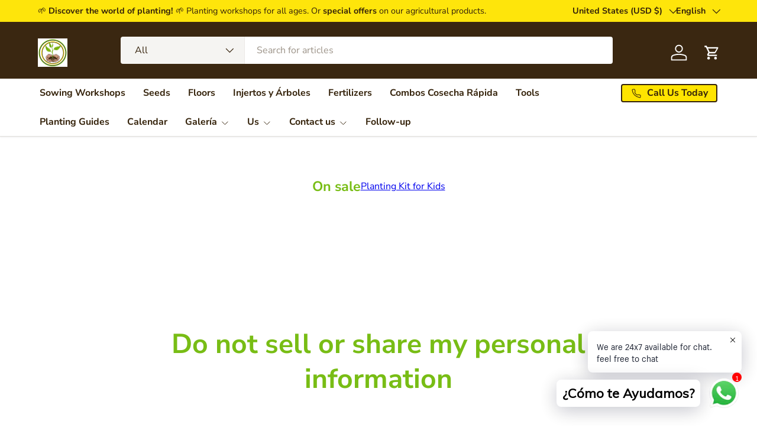

--- FILE ---
content_type: text/css
request_url: https://css.twik.io/spfy30541316140.css
body_size: 43
content:
li:nth-child(9) .main-nav__child>UL:nth-of-type(1),li:nth-child(11) .main-nav__child>UL:nth-of-type(1){color: transparent !important; opacity: 0 !important; visibility: hidden !important;}

--- FILE ---
content_type: text/javascript
request_url: https://cdn.shopify.com/extensions/019bb158-f4e7-725f-a600-ef9c348de641/theme-app-extension-245/assets/alr-9726-ee971786.min.js
body_size: 24866
content:
(self.__alr__=self.__alr__||[]).push([[9726],{73947:function(e,r,t){"use strict";function i(e,r,t,i,n,o,a){try{var _=e[o](a),s=_.value}catch(e){return void t(e)}_.done?r(s):Promise.resolve(s).then(i,n)}t.d(r,{b:function(){return _}});var n="POST",o="/storefront/qna/question";function a(e){return JSON.stringify({product_id:e.product_id,content:e.content,customer_name:e.customer_name,customer_email:e.customer_email})}function _(e){return function(){var r,t=(r=function*(r,t){var i,_=e.baseUrl+o,s=yield fetch(_,{method:n,headers:yield null===(i=e.injectHeaders)||void 0===i?void 0:i.call(e,{}),signal:null==t?void 0:t.signal,body:a(r)});if(e.checkResponse){var l=yield e.checkResponse(s);if(l)throw l}return s.json()},function(){var e=this,t=arguments;return new Promise((function(n,o){var a=r.apply(e,t);function _(e){i(a,n,o,_,s,"next",e)}function s(e){i(a,n,o,_,s,"throw",e)}_(void 0)}))});return function(e,r){return t.apply(this,arguments)}}()}},97420:function(e,r,t){"use strict";function i(e,r,t,i,n,o,a){try{var _=e[o](a),s=_.value}catch(e){return void t(e)}_.done?r(s):Promise.resolve(s).then(i,n)}t.d(r,{Q:function(){return a}});var n="GET",o="/storefront/qna/count";function a(e){return function(){var r,t=(r=function*(r,t){var i,a=e.baseUrl+o+function(e){var r=new URLSearchParams;return void 0!==e.shop_domain&&r.set("shop_domain",e.shop_domain),r.set("product_id",e.product_id.toString()),void 0!==e.keyword&&r.set("keyword",e.keyword),0===r.size?"":"?"+r.toString()}(r),_=yield fetch(a,{method:n,headers:yield null===(i=e.injectHeaders)||void 0===i?void 0:i.call(e,{}),signal:null==t?void 0:t.signal});if(e.checkResponse){var s=yield e.checkResponse(_);if(s)throw s}return _.json()},function(){var e=this,t=arguments;return new Promise((function(n,o){var a=r.apply(e,t);function _(e){i(a,n,o,_,s,"next",e)}function s(e){i(a,n,o,_,s,"throw",e)}_(void 0)}))});return function(e,r){return t.apply(this,arguments)}}()}},52490:function(e,r,t){"use strict";function i(e,r,t,i,n,o,a){try{var _=e[o](a),s=_.value}catch(e){return void t(e)}_.done?r(s):Promise.resolve(s).then(i,n)}t.d(r,{B:function(){return a}});var n="GET",o="/storefront/qna";function a(e){return function(){var r,t=(r=function*(r,t){var i,a=e.baseUrl+o+function(e){var r=new URLSearchParams;return void 0!==e.shop_domain&&r.set("shop_domain",e.shop_domain),r.set("product_id",e.product_id.toString()),void 0!==e.keyword&&r.set("keyword",e.keyword),void 0!==e.sort_by&&r.set("sort_by",e.sort_by),void 0!==e.locale&&r.set("locale",e.locale),void 0!==e.after_qna_id&&r.set("after_qna_id",e.after_qna_id),0===r.size?"":"?"+r.toString()}(r),_=yield fetch(a,{method:n,headers:yield null===(i=e.injectHeaders)||void 0===i?void 0:i.call(e,{}),signal:null==t?void 0:t.signal});if(e.checkResponse){var s=yield e.checkResponse(_);if(s)throw s}return _.json()},function(){var e=this,t=arguments;return new Promise((function(n,o){var a=r.apply(e,t);function _(e){i(a,n,o,_,s,"next",e)}function s(e){i(a,n,o,_,s,"throw",e)}_(void 0)}))});return function(e,r){return t.apply(this,arguments)}}()}},96249:function(e,r,t){"use strict";function i(e,r,t,i,n,o,a){try{var _=e[o](a),s=_.value}catch(e){return void t(e)}_.done?r(s):Promise.resolve(s).then(i,n)}t.d(r,{f:function(){return a}});var n="GET",o="/storefront/scopes";function a(e){return function(){var r,t=(r=function*(r,t){var i,a=e.baseUrl+o+function(e){var r=new URLSearchParams;return void 0!==e.shop_domain&&r.set("shop_domain",e.shop_domain),0===r.size?"":"?"+r.toString()}(r),_=yield fetch(a,{method:n,headers:yield null===(i=e.injectHeaders)||void 0===i?void 0:i.call(e,{}),signal:null==t?void 0:t.signal});if(e.checkResponse){var s=yield e.checkResponse(_);if(s)throw s}return _.json()},function(){var e=this,t=arguments;return new Promise((function(n,o){var a=r.apply(e,t);function _(e){i(a,n,o,_,s,"next",e)}function s(e){i(a,n,o,_,s,"throw",e)}_(void 0)}))});return function(e,r){return t.apply(this,arguments)}}()}},21742:function(e,r,t){"use strict";function i(e,r,t,i,n,o,a){try{var _=e[o](a),s=_.value}catch(e){return void t(e)}_.done?r(s):Promise.resolve(s).then(i,n)}t.d(r,{w:function(){return a}});var n="GET",o="/storefront/star-rating";function a(e){return function(){var r,t=(r=function*(r,t){var i,a=e.baseUrl+o+function(e){var r=new URLSearchParams;return void 0!==e.shop_domain&&r.set("shop_domain",e.shop_domain),void 0!==e.product_ids&&e.product_ids.forEach((e=>r.append("product_ids",e.toString()))),0===r.size?"":"?"+r.toString()}(r),_=yield fetch(a,{method:n,headers:yield null===(i=e.injectHeaders)||void 0===i?void 0:i.call(e,{}),signal:null==t?void 0:t.signal});if(e.checkResponse){var s=yield e.checkResponse(_);if(s)throw s}return _.json()},function(){var e=this,t=arguments;return new Promise((function(n,o){var a=r.apply(e,t);function _(e){i(a,n,o,_,s,"next",e)}function s(e){i(a,n,o,_,s,"throw",e)}_(void 0)}))});return function(e,r){return t.apply(this,arguments)}}()}},19242:function(e,r,t){"use strict";function i(e,r,t,i,n,o,a){try{var _=e[o](a),s=_.value}catch(e){return void t(e)}_.done?r(s):Promise.resolve(s).then(i,n)}t.d(r,{L:function(){return a}});var n="GET",o="/storefront/reviews/media";function a(e){return function(){var r,t=(r=function*(r,t){var i,a=e.baseUrl+o+function(e){var r=new URLSearchParams;return void 0!==e.shop_domain&&r.set("shop_domain",e.shop_domain),void 0!==e.product_ids&&e.product_ids.forEach((e=>r.append("product_ids",e.toString()))),void 0!==e.sort_by&&r.set("sort_by",e.sort_by),void 0!==e.sort_order&&r.set("sort_order",e.sort_order),void 0!==e.limit&&r.set("limit",e.limit.toString()),void 0!==e.after_review_id&&r.set("after_review_id",e.after_review_id),0===r.size?"":"?"+r.toString()}(r),_=yield fetch(a,{method:n,headers:yield null===(i=e.injectHeaders)||void 0===i?void 0:i.call(e,{}),signal:null==t?void 0:t.signal});if(e.checkResponse){var s=yield e.checkResponse(_);if(s)throw s}return _.json()},function(){var e=this,t=arguments;return new Promise((function(n,o){var a=r.apply(e,t);function _(e){i(a,n,o,_,s,"next",e)}function s(e){i(a,n,o,_,s,"throw",e)}_(void 0)}))});return function(e,r){return t.apply(this,arguments)}}()}},91121:function(e,r,t){"use strict";function i(e,r,t,i,n,o,a){try{var _=e[o](a),s=_.value}catch(e){return void t(e)}_.done?r(s):Promise.resolve(s).then(i,n)}t.d(r,{s:function(){return a}});var n="GET",o="/storefront/reviews";function a(e){return function(){var r,t=(r=function*(r,t){var i,a=e.baseUrl+o+function(e){var r=new URLSearchParams;return void 0!==e.shop_domain&&r.set("shop_domain",e.shop_domain),void 0!==e.product_ids&&e.product_ids.forEach((e=>r.append("product_ids",e.toString()))),void 0!==e.cursor&&r.set("cursor",e.cursor),void 0!==e.sort_by&&r.set("sort_by",e.sort_by),void 0!==e.sort_order&&r.set("sort_order",e.sort_order),void 0!==e.limit&&r.set("limit",e.limit.toString()),void 0!==e.keyword&&r.set("keyword",e.keyword),void 0!==e.stars&&e.stars.forEach((e=>r.append("stars",e.toString()))),r.set("widget_type",e.widget_type),void 0!==e.after_review_id&&r.set("after_review_id",e.after_review_id),void 0!==e.name_format&&r.set("name_format",e.name_format),void 0!==e.need_media&&r.set("need_media",e.need_media.toString()),void 0!==e.locale&&r.set("locale",e.locale),0===r.size?"":"?"+r.toString()}(r),_=yield fetch(a,{method:n,headers:yield null===(i=e.injectHeaders)||void 0===i?void 0:i.call(e,{}),signal:null==t?void 0:t.signal});if(e.checkResponse){var s=yield e.checkResponse(_);if(s)throw s}return _.json()},function(){var e=this,t=arguments;return new Promise((function(n,o){var a=r.apply(e,t);function _(e){i(a,n,o,_,s,"next",e)}function s(e){i(a,n,o,_,s,"throw",e)}_(void 0)}))});return function(e,r){return t.apply(this,arguments)}}()}},58578:function(e,r,t){"use strict"},55628:function(e,r,t){"use strict";function i(e,r,t,i,n,o,a){try{var _=e[o](a),s=_.value}catch(e){return void t(e)}_.done?r(s):Promise.resolve(s).then(i,n)}t.d(r,{W:function(){return _}});var n="PUT",o="/storefront/qna/:qna_id/reaction";function a(e){return JSON.stringify({product_id:e.product_id,qna_type:e.qna_type,is_like:e.is_like})}function _(e){return function(){var r,t=(r=function*(r,t){var i,_=e.baseUrl+function(e){var r={qna_id:e.qna_id};return o.replace(/\/:([^/]+)(\/|$)/g,((e,t,i)=>t in r?"/".concat(r[t]).concat(i):e))}(r),s=yield fetch(_,{method:n,headers:yield null===(i=e.injectHeaders)||void 0===i?void 0:i.call(e,{}),signal:null==t?void 0:t.signal,body:a(r)});if(e.checkResponse){var l=yield e.checkResponse(s);if(l)throw l}return s.json()},function(){var e=this,t=arguments;return new Promise((function(n,o){var a=r.apply(e,t);function _(e){i(a,n,o,_,s,"next",e)}function s(e){i(a,n,o,_,s,"throw",e)}_(void 0)}))});return function(e,r){return t.apply(this,arguments)}}()}},7356:function(e,r,t){"use strict";function i(e,r,t,i,n,o,a){try{var _=e[o](a),s=_.value}catch(e){return void t(e)}_.done?r(s):Promise.resolve(s).then(i,n)}t.d(r,{K:function(){return _}});var n="PUT",o="/storefront/reviews/:review_id/reaction";function a(e){return JSON.stringify({is_like:e.is_like})}function _(e){return function(){var r,t=(r=function*(r,t){var i,_=e.baseUrl+function(e){var r={review_id:e.review_id};return o.replace(/\/:([^/]+)(\/|$)/g,((e,t,i)=>t in r?"/".concat(r[t]).concat(i):e))}(r),s=yield fetch(_,{method:n,headers:yield null===(i=e.injectHeaders)||void 0===i?void 0:i.call(e,{}),signal:null==t?void 0:t.signal,body:a(r)});if(e.checkResponse){var l=yield e.checkResponse(s);if(l)throw l}return s.json()},function(){var e=this,t=arguments;return new Promise((function(n,o){var a=r.apply(e,t);function _(e){i(a,n,o,_,s,"next",e)}function s(e){i(a,n,o,_,s,"throw",e)}_(void 0)}))});return function(e,r){return t.apply(this,arguments)}}()}},70255:function(e,r,t){"use strict";t.d(r,{Xs:function(){return _}});t(73947);t(97420);t(52490);t(96249);t(21742);t(19242),t(91121),t(58578),t(55628),t(7356);function i(e,r,t,i,n,o,a){try{var _=e[o](a),s=_.value}catch(e){return void t(e)}_.done?r(s):Promise.resolve(s).then(i,n)}var n="POST",o="/storefront/reviews/translate";function a(e){return JSON.stringify({translate_ids:e.translate_ids,locale:e.locale})}function _(e){return function(){var r,t=(r=function*(r,t){var i,_=e.baseUrl+o,s=yield fetch(_,{method:n,headers:yield null===(i=e.injectHeaders)||void 0===i?void 0:i.call(e,{}),signal:null==t?void 0:t.signal,body:a(r)});if(e.checkResponse){var l=yield e.checkResponse(s);if(l)throw l}return s.json()},function(){var e=this,t=arguments;return new Promise((function(n,o){var a=r.apply(e,t);function _(e){i(a,n,o,_,s,"next",e)}function s(e){i(a,n,o,_,s,"throw",e)}_(void 0)}))});return function(e,r){return t.apply(this,arguments)}}()}},69636:function(e,r,t){"use strict";function i(e,r,t,i,n,o,a){try{var _=e[o](a),s=_.value}catch(e){return void t(e)}_.done?r(s):Promise.resolve(s).then(i,n)}t.d(r,{O:function(){return _}});var n="POST",o="/submitreview";function a(e){return JSON.stringify({review:e.review,locale:e.locale})}function _(e){return function(){var r,t=(r=function*(r,t){var i,_=e.baseUrl+o,s=yield fetch(_,{method:n,headers:yield null===(i=e.injectHeaders)||void 0===i?void 0:i.call(e,{}),signal:null==t?void 0:t.signal,body:a(r)});if(e.checkResponse){var l=yield e.checkResponse(s);if(l)throw l}return s.json()},function(){var e=this,t=arguments;return new Promise((function(n,o){var a=r.apply(e,t);function _(e){i(a,n,o,_,s,"next",e)}function s(e){i(a,n,o,_,s,"throw",e)}_(void 0)}))});return function(e,r){return t.apply(this,arguments)}}()}},52375:function(e,r,t){"use strict";t.d(r,{NK:function(){return a},UM:function(){return u},n9:function(){return m},uB:function(){return h}});function i(e,r,t,i,n,o,a){try{var _=e[o](a),s=_.value}catch(e){return void t(e)}_.done?r(s):Promise.resolve(s).then(i,n)}var n="GET",o="/upload/video/complete";function a(e){return function(){var r,t=(r=function*(r,t){var i,a=e.baseUrl+o+function(e){var r=new URLSearchParams;return r.set("upload_id",e.upload_id),r.set("file_name",e.file_name),0===r.size?"":"?"+r.toString()}(r),_=yield fetch(a,{method:n,headers:yield null===(i=e.injectHeaders)||void 0===i?void 0:i.call(e,{}),signal:null==t?void 0:t.signal});if(e.checkResponse){var s=yield e.checkResponse(_);if(s)throw s}return _.json()},function(){var e=this,t=arguments;return new Promise((function(n,o){var a=r.apply(e,t);function _(e){i(a,n,o,_,s,"next",e)}function s(e){i(a,n,o,_,s,"throw",e)}_(void 0)}))});return function(e,r){return t.apply(this,arguments)}}()}function _(e,r,t,i,n,o,a){try{var _=e[o](a),s=_.value}catch(e){return void t(e)}_.done?r(s):Promise.resolve(s).then(i,n)}var s="GET",l="/upload/photo/presigned-url";function u(e){return function(){var r,t=(r=function*(r,t){var i,n=e.baseUrl+l+function(e){var r=new URLSearchParams;return r.set("file_name",e.file_name),0===r.size?"":"?"+r.toString()}(r),o=yield fetch(n,{method:s,headers:yield null===(i=e.injectHeaders)||void 0===i?void 0:i.call(e,{}),signal:null==t?void 0:t.signal});if(e.checkResponse){var a=yield e.checkResponse(o);if(a)throw a}return o.json()},function(){var e=this,t=arguments;return new Promise((function(i,n){var o=r.apply(e,t);function a(e){_(o,i,n,a,s,"next",e)}function s(e){_(o,i,n,a,s,"throw",e)}a(void 0)}))});return function(e,r){return t.apply(this,arguments)}}()}function c(e,r,t,i,n,o,a){try{var _=e[o](a),s=_.value}catch(e){return void t(e)}_.done?r(s):Promise.resolve(s).then(i,n)}var d="GET",v="/upload/video/presigned-url";function m(e){return function(){var r,t=(r=function*(r,t){var i,n=e.baseUrl+v+function(e){var r=new URLSearchParams;return r.set("upload_id",e.upload_id),r.set("file_name",e.file_name),r.set("index",e.index.toString()),0===r.size?"":"?"+r.toString()}(r),o=yield fetch(n,{method:d,headers:yield null===(i=e.injectHeaders)||void 0===i?void 0:i.call(e,{}),signal:null==t?void 0:t.signal});if(e.checkResponse){var a=yield e.checkResponse(o);if(a)throw a}return o.json()},function(){var e=this,t=arguments;return new Promise((function(i,n){var o=r.apply(e,t);function a(e){c(o,i,n,a,_,"next",e)}function _(e){c(o,i,n,a,_,"throw",e)}a(void 0)}))});return function(e,r){return t.apply(this,arguments)}}()}function p(e,r,t,i,n,o,a){try{var _=e[o](a),s=_.value}catch(e){return void t(e)}_.done?r(s):Promise.resolve(s).then(i,n)}var w="GET",f="/upload/video/start";function h(e){return function(){var r,t=(r=function*(r,t){var i,n=e.baseUrl+f+function(e){var r=new URLSearchParams;return r.set("file_name",e.file_name),0===r.size?"":"?"+r.toString()}(r),o=yield fetch(n,{method:w,headers:yield null===(i=e.injectHeaders)||void 0===i?void 0:i.call(e,{}),signal:null==t?void 0:t.signal});if(e.checkResponse){var a=yield e.checkResponse(o);if(a)throw a}return o.json()},function(){var e=this,t=arguments;return new Promise((function(i,n){var o=r.apply(e,t);function a(e){p(o,i,n,a,_,"next",e)}function _(e){p(o,i,n,a,_,"throw",e)}a(void 0)}))});return function(e,r){return t.apply(this,arguments)}}()}},26897:function(e,r,t){"use strict";t.d(r,{L:function(){return i.L}});var i=t(44364);t(38113),t(62342),t(13763),t(1248),t(26836),t(86293)},38113:function(){},62342:function(){},1248:function(){},13763:function(){},26836:function(){},44364:function(e,r,t){"use strict";var i;t.d(r,{L:function(){return i}}),function(e){e.REVIEW_BADGE="review_badge",e.REVIEW_BOX="review_box",e.REVIEW_BOX_IN_CART="review_box_in_cart",e.REVIEW_BOX_LEGACY="review_box_legacy",e.REVIEW_POPUP="review_popup",e.STAR_RATING="star_rating",e.REVIEW_POPUP_DETAIL="popup_detail",e.REVIEW_TAB="review_tab",e.REVIEW_CAROUSEL="review_carousel",e.REVIEW_MEDIA_CAROUSEL="review_media_carousel",e.REVIEW_CAROUSEL_LEGACY="carousel_legacy",e.CAROUSEL="carousel"}(i||(i={}))},86293:function(){},34199:function(e,r,t){"use strict";t.d(r,{DM:function(){return _},Iz:function(){return n},LJ:function(){return o},Tw:function(){return a},go:function(){return i},r8:function(){return s}});var i={basic:"0px 1px 6px rgba(0, 0, 0, 0.2)",light:"0px 1px 6px rgba(0, 0, 0, 0.12)",dark:"0px 2px 12px rgba(0, 0, 0, 0.3)",none:"none"},n="--alr-wh",o=["section_background","primary_text_color","secondary_text_color","heading_text_font_size","body_text_font_size","accessory_text_font_size","border_radius","font_size","font_family","box_shadow","card_shadow","rating_icon_spacing","rating_icon_filled_color","rating_icon_empty_color","rating_icon_border_color","rating_icon_size","button_background","button_text_color","links_color","button_outline_color","card_background_color","card_border_size","card_border_color","verified_badge_color","button_border_color","max_width","background_card","background_section","discount_code","outline","text","margin_top","margin_bottom","star_rating_color","tab_text_font_size","tab_text_color","tab_background","section_background_color","section_margin_top","section_margin_bottom","title_color","margin","popup_background_color","popup_background_url","popup_margin_on_mobile","popup_padding","popup_image_padding","tab_position","background_section","outline","columns_spacing","reaction_icon_color","avatar_border_radius","flag_border_radius"],a=["en","vi","fr","de","es","it","pt-BR","pt-PT","ja","zh-CN","zh-TW"],_=["#8869A5","#EC7179","#FF5685","#FEB25D","#6F89A2","#A7D676","#80BEAF","#EF9B6C","#879E46","#FEBD3D","#E57B87","#ADC965","#FF8357","#C68BDF","#8095CE","#FC485D","#CD69A7","#90C4E9"],s='<svg\nwidth="16"\nheight="16"\nviewBox="0 0 16 16"\nfill="none"\nxmlns="http://www.w3.org/2000/svg"\n>\n<path\n  d="M9.41385 7.99985L15.7069 1.70685C15.8944 1.51934 15.9997 1.26503 15.9997 0.999849C15.9997 0.734673 15.8944 0.480357 15.7069 0.292849C15.5193 0.105341 15.265 0 14.9998 0C14.7347 0 14.4804 0.105341 14.2928 0.292849L7.99985 6.58585L1.70685 0.292849C1.614 0.200005 1.50378 0.126356 1.38247 0.0761092C1.26117 0.0258621 1.13115 0 0.999849 0C0.868547 0 0.738531 0.0258621 0.617224 0.0761092C0.495916 0.126356 0.385694 0.200005 0.292849 0.292849C0.105341 0.480357 0 0.734673 0 0.999849C0 1.26503 0.105341 1.51934 0.292849 1.70685L6.58585 7.99985L0.292849 14.2928C0.105341 14.4804 0 14.7347 0 14.9998C0 15.265 0.105341 15.5193 0.292849 15.7069C0.480357 15.8944 0.734673 15.9997 0.999849 15.9997C1.26503 15.9997 1.51934 15.8944 1.70685 15.7069L7.99985 9.41385L14.2928 15.7069C14.3855 15.8 14.4957 15.874 14.617 15.9244C14.7383 15.9749 14.8684 16.0009 14.9998 16.0009C15.1313 16.0009 15.2614 15.9749 15.3827 15.9244C15.504 15.874 15.6142 15.8 15.7069 15.7069C15.7998 15.6141 15.8735 15.5039 15.9238 15.3825C15.9742 15.2612 16 15.1312 16 14.9998C16 14.8685 15.9742 14.7385 15.9238 14.6172C15.8735 14.4958 15.7998 14.3856 15.7069 14.2928L9.41385 7.99985Z"\n  fill="#8F90A6"\n/>\n</svg>'},3310:function(e,r,t){"use strict";t.d(r,{OZ:function(){return s},VP:function(){return n},bJ:function(){return o},cU:function(){return a},k6:function(){return _},vg:function(){return i}});var i="custom",n={straight:0,slightly_rounded:4,rounded:12,extra_rounded:20,custom:6},o=["rating_icon_shape","rating_icon_spacing","rating_icon_filled_color","rating_icon_empty_color","show_rating_icon_border","rating_icon_border_color","rating_icon_size"],a=["button_background","button_text_color","links_color"],_=["primary_text_color","secondary_text_color","date_format","font_family","show_reviewer_country_flag","customer_avatar","customer_name_format","custom_css","abbreviate_the_review_number","show_published_date"],s={qna_date_format:"date_format",qna_customer_name_format:"customer_name_format",qna_show_published_date:"show_published_date",qna_show_customer_country_flag:"show_reviewer_country_flag",show_date:"show_published_date"}},46228:function(e,r,t){"use strict";t.d(r,{c:function(){return i}});var i="en"},56662:function(e,r){"use strict";r.Z=e=>({can_upload_video:!0,is_qna_activated:!0,average_rating:4.3,max_video:1,star_rating:[{star:5,count_reviews:1289},{star:4,count_reviews:902},{star:3,count_reviews:388},{star:2,count_reviews:0},{star:1,count_reviews:0}],total_qna:e?0:30})},58983:function(e,r,t){"use strict";t.d(r,{Xz:function(){return B},AW:function(){return L},lE:function(){return Q},tw:function(){return Z},Tn:function(){return N},o9:function(){return M},TD:function(){return H},xf:function(){return V},Np:function(){return F},d6:function(){return U},xi:function(){return W},cT:function(){return G}});var i=t(73947),n=t(97420),o=t(52490),a=t(96249),_=t(19242),s=t(91121),l=t(55628),u=t(7356),c=t(69636),d=t(52375),v=t(95833),m=t(54903),p=t(93377),w=t(21742);function f(e,r,t,i,n,o,a){try{var _=e[o](a),s=_.value}catch(e){return void t(e)}_.done?r(s):Promise.resolve(s).then(i,n)}function h(e,r){var t=Object.keys(e);if(Object.getOwnPropertySymbols){var i=Object.getOwnPropertySymbols(e);r&&(i=i.filter((function(r){return Object.getOwnPropertyDescriptor(e,r).enumerable}))),t.push.apply(t,i)}return t}function b(e){for(var r=1;r<arguments.length;r++){var t=null!=arguments[r]?arguments[r]:{};r%2?h(Object(t),!0).forEach((function(r){g(e,r,t[r])})):Object.getOwnPropertyDescriptors?Object.defineProperties(e,Object.getOwnPropertyDescriptors(t)):h(Object(t)).forEach((function(r){Object.defineProperty(e,r,Object.getOwnPropertyDescriptor(t,r))}))}return e}function g(e,r,t){return(r=function(e){var r=function(e,r){if("object"!=typeof e||!e)return e;var t=e[Symbol.toPrimitive];if(void 0!==t){var i=t.call(e,r||"default");if("object"!=typeof i)return i;throw new TypeError("@@toPrimitive must return a primitive value.")}return("string"===r?String:Number)(e)}(e,"string");return"symbol"==typeof r?r:r+""}(r))in e?Object.defineProperty(e,r,{value:t,enumerable:!0,configurable:!0,writable:!0}):e[r]=t,e}var y=(0,m.Z)(),q=function(e){var{product_ids:r}=e;try{var t=(null==r?void 0:r.filter(((e,t)=>r.findIndex((r=>e===r))===t)))||[],i=(0,w.w)(v.d),n=b(b({},e),{},{shop_domain:null==y?void 0:y.shop_name}),o=function(){var e,r=(e=function*(){for(var e=[],r=0;r<t.length;r+=50)e.push(i(b(b({},n),{},{product_ids:t.slice(r,r+50)})));return(yield Promise.all(e)).reduce(((e,r)=>(e.data=b(b({},e.data),null==r?void 0:r.data),e)),{data:{}})},function(){var r=this,t=arguments;return new Promise((function(i,n){var o=e.apply(r,t);function a(e){f(o,i,n,a,_,"next",e)}function _(e){f(o,i,n,a,_,"throw",e)}a(void 0)}))});return function(){return r.apply(this,arguments)}}();return null!=t&&t.length?o():i(n)}catch(e){return null}},x=t(56662),E=t(95336),j=t(68105),O=t(33806),k=t(33013);function P(e,r){var t=Object.keys(e);if(Object.getOwnPropertySymbols){var i=Object.getOwnPropertySymbols(e);r&&(i=i.filter((function(r){return Object.getOwnPropertyDescriptor(e,r).enumerable}))),t.push.apply(t,i)}return t}function S(e){for(var r=1;r<arguments.length;r++){var t=null!=arguments[r]?arguments[r]:{};r%2?P(Object(t),!0).forEach((function(r){T(e,r,t[r])})):Object.getOwnPropertyDescriptors?Object.defineProperties(e,Object.getOwnPropertyDescriptors(t)):P(Object(t)).forEach((function(r){Object.defineProperty(e,r,Object.getOwnPropertyDescriptor(t,r))}))}return e}function T(e,r,t){return(r=function(e){var r=function(e,r){if("object"!=typeof e||!e)return e;var t=e[Symbol.toPrimitive];if(void 0!==t){var i=t.call(e,r||"default");if("object"!=typeof i)return i;throw new TypeError("@@toPrimitive must return a primitive value.")}return("string"===r?String:Number)(e)}(e,"string");return"symbol"==typeof r?r:r+""}(r))in e?Object.defineProperty(e,r,{value:t,enumerable:!0,configurable:!0,writable:!0}):e[r]=t,e}function A(e,r,t,i,n,o,a){try{var _=e[o](a),s=_.value}catch(e){return void t(e)}_.done?r(s):Promise.resolve(s).then(i,n)}function R(e){return function(){var r=this,t=arguments;return new Promise((function(i,n){var o=e.apply(r,t);function a(e){A(o,i,n,a,_,"next",e)}function _(e){A(o,i,n,a,_,"throw",e)}a(void 0)}))}}var C=(0,m.Z)(),D=()=>{try{return(0,a.f)(v.d)({shop_domain:null==C?void 0:C.shop_name})}catch(e){return null}},I=function(){var e=R((function*(e,r){return new Promise((i=>{t.e(1899).then(t.bind(t,41899)).then(function(){var t=R((function*(t){var n=yield t.default(e,r);i({has_more:!0,products:[],reviews:(0,p.Z)({reviewData:{reviews:n},formatDate:null==e?void 0:e.date_format,locale:r}),total_reviews:2579,is_sample_data:!0})}));return function(e){return t.apply(this,arguments)}}())}))}));return function(r,t){return e.apply(this,arguments)}}(),N=function(){var e=R((function*(e){var{params:r,setting:t,isPreviewMode:i,callBack:n,onError:o}=e;if(null!=C&&C.is_sort_by_date_and_photo&&"by_media"===r.sort_by&&(r.sort_by="by_date_and_photo"),i&&t)return t.is_preview_empty_review?{total_reviews:0,has_more:!1}:I(t,r.locale);try{var a=(0,s.s)(v.d),_=S(S({},r),{},{shop_domain:null==C?void 0:C.shop_name});(0,O.Z)(_);var l=yield a(_);if(l){var u;null!==(u=l.reviews)&&void 0!==u&&u.length&&(l.reviews=(0,p.Z)({reviewData:l,formatDate:null==t?void 0:t.date_format,locale:r.locale}));var c=(0,E.Z)((null==l?void 0:l.reviews)||[]);c&&r.locale?(0,j.Z)({locale:r.locale,translate_ids:c,res:l,params:r,callBack:n,onError:o}):null==n||n(l);var{total_reviews:d=0}=l;if(0===d&&null!=C&&C.design_mode)return yield I(t,r.locale)}return S(S({},l),{},{is_sample_data:!1})}catch(e){return null}}));return function(r){return e.apply(this,arguments)}}(),z=function(){var e=R((function*(e){var r,t,i,n,o,a,_,s,l,u,c,d,v,m,p,{params:w,setting:f,isPreviewMode:h}=e;if(h)return Promise.resolve((0,x.Z)(f.is_preview_empty_review));var b=null===(r=w.product_ids)||void 0===r?void 0:r[0],[g,y,E]=yield Promise.all([D(),q(w),b&&L({product_id:b})]),j=y||{};if(0==(b?null!==(t=null==j||null===(i=j.data)||void 0===i||null===(i=i[b])||void 0===i?void 0:i.average_rating)&&void 0!==t?t:0:null!==(n=null==j||null===(o=j.rating)||void 0===o?void 0:o.average_rating)&&void 0!==n?n:0)&&b&&null!=C&&C.design_mode){var O=(0,x.Z)();return Promise.resolve(S(S({},O),{},{[b]:{average_rating:O.star_rating,star_rating:O.star_rating,total_reviews:2579}}))}var k=e=>{var r;return null==g||null===(r=g.scopes)||void 0===r?void 0:r.find((r=>r.scope_name===e))},P=k("allow_video"),T=k("enable_qna");return{total_qna:null!==(a=null==E?void 0:E.total_qna)&&void 0!==a?a:0,can_upload_video:!(null==P||!P.is_enabled),max_video:null!==(_=null==P?void 0:P.max_value)&&void 0!==_?_:1,is_qna_activated:!(null==T||!T.is_enabled),star_rating:b?null!==(s=null==j||null===(l=j.data)||void 0===l||null===(l=l[b])||void 0===l?void 0:l.stars)&&void 0!==s?s:[]:null!==(u=null==j||null===(c=j.rating)||void 0===c?void 0:c.stars)&&void 0!==u?u:[],average_rating:b?null!==(d=null==j||null===(v=j.data)||void 0===v||null===(v=v[b])||void 0===v?void 0:v.average_rating)&&void 0!==d?d:0:null!==(m=null==j||null===(p=j.rating)||void 0===p?void 0:p.average_rating)&&void 0!==m?m:0}}));return function(r){return e.apply(this,arguments)}}(),L=e=>{try{return(0,n.Q)(v.d)(S(S({},e),{},{shop_domain:null==C?void 0:C.shop_name}))}catch(e){return null}},M=e=>{var{params:r,setting:i,isPreviewMode:n}=e;if(n&&i)return new Promise(((e,r)=>{t.e(9553).then(t.bind(t,29553)).then((r=>{var t=r.default(i);e({has_more:!0,data:t})}))}));try{return(0,o.B)(v.d)(S(S({},r),{},{shop_domain:null==C?void 0:C.shop_name}))}catch(e){return null}},B=e=>{var{root:r,defaultParams:t,setting:i,isInCart:n,isPreviewMode:o,isReviewTab:a,locale:_,isFirstRender:s,callBack:l,onError:u}=e,{defaultReviewRequestParams:c,defaultSummaryRequestParams:d,productId:v}=t,{hide_for_products_without_reviews:m}=i;return Promise.all([new Promise(function(){var e=R((function*(e,t){var s=yield N({params:S(S({},c),{},{locale:_||void 0}),setting:i,isPreviewMode:o,callBack:l,onError:u});s||t(null),(0!==((null==s?void 0:s.total_reviews)||0)||!m&&(!n||null!=C&&C.design_mode)||a||(o?r.setAttribute("style","display: none !important;"):r.remove(),0))&&e(S({},s))}));return function(r,t){return e.apply(this,arguments)}}()),(s||o)&&new Promise((e=>{if(n)return e(null);z({params:d,setting:i,isPreviewMode:o}).then((r=>{e(r)})).catch((r=>e(null)))}))])},Z=function(){var e=R((function*(e,r){try{return yield(r?d.n9:d.UM)(v.d)(e)}catch(e){throw new Error("Error")}}));return function(r,t){return e.apply(this,arguments)}}(),F=function(){var e=R((function*(e,r){try{return yield(r?d.uB:d.NK)(v.d)(e)}catch(e){throw new Error("Error")}}));return function(r,t){return e.apply(this,arguments)}}(),G=function(){var e=R((function*(e,r){var t=arguments.length>3?arguments[3]:void 0,i=e||"https://app.alireviews.io",n={},o={method:arguments.length>2&&void 0!==arguments[2]?arguments[2]:"PUT",headers:n};n["Content-Type"]=t||"binary/octet-stream",t&&(n["x-amz-acl"]="public-read"),o.body=r;var a=yield fetch(i,o);if(!a.ok)throw new Error("HTTP error! status: ".concat(a.status));return a}));return function(r,t){return e.apply(this,arguments)}}(),W=function(e){try{return(0,c.O)(v.d)(e)}catch(e){return null}},U=function(e){try{return(0,i.b)(v.d)(e)}catch(e){return null}},V=e=>{try{return(0,u.K)(v.d)(e)}catch(e){return null}},H=function(e){try{return(0,l.W)(v.d)(e)}catch(e){return null}},Q=e=>{var{params:r,isPreviewMode:i}=e,{product_ids:n}=r||{};if(i)return new Promise(((e,r)=>{var i=(0,k.Z)();i?e({media:i.media,total_media:i.total_media}):t.e(1329).then(t.bind(t,21329)).then((r=>{var t=r.default();e({media:t,total_media:2579})}))}));try{return(0,_.L)(v.d)(S(S({},r),{},{shop_domain:null==C?void 0:C.shop_name}))}catch(e){return null}}},35975:function(e,r,t){"use strict";t.d(r,{B:function(){return n}});var i=t(16426),n=e=>{try{return(0,i.Zv)("/storefront/trk",e)}catch(e){return null}}},3262:function(e,r,t){"use strict";var i=t(44100),n=t(81836);r.Z=(e,r,t)=>{(0,i.Z)([e],(e=>{var{selectedLang:i}=(null==e?void 0:e.detail)||{},o=(0,n.Z)(),{default_lang:a="en",languages:_=[]}=null!=o?o:{},s=[a,..._];window.__AR_ID_REVIEW_TRANSLATING=[],window.__AR_CURRENT_LANGUAGE=i,null!=s&&s.includes(i)&&(r(i),null==t||t())}),"ARChangeLanguage",!0)}},44100:function(e,r,t){"use strict";var i=t(54903);r.Z=function(e,r){var t=arguments.length>2&&void 0!==arguments[2]?arguments[2]:"click",n=arguments.length>3&&void 0!==arguments[3]&&arguments[3],o=(0,i.Z)();null!=o&&o.design_mode&&!n||e.forEach((e=>{e.removeEventListener(t,r),e.addEventListener(t,r)}))}},58172:function(e,r){"use strict";r.Z=()=>window.__AR_WIDGET_HUB_PREVIEW_MODE?"mobile"==window.__AR_WIDGET_HUB_PREVIEW_DEVICE:/Mobile|iP(hone|od|ad)|Android|BlackBerry|IEMobile|Kindle|Silk-Accelerated|(hpw|web)OS|Opera M(obi|ini)/.test(navigator.userAgent)||navigator.userAgent.toLowerCase().indexOf("macintosh")>-1&&"ontouchend"in document},33806:function(e,r,t){"use strict";var i=t(75012),n=t(74770);r.Z=e=>{if(e.locale){var r=(0,n.Z)(),t=(0,i.Z)();!(r&&!(null!=t&&t.includes(e.locale)))&&delete e.locale}}},50635:function(e,r){"use strict";r.Z=e=>{var{customerNameFormat:r,author:t}=e;if("string"!=typeof t)return"";if("first_letter"==r){if(1==t.split(" ").length&&t.length>3){if(t.match(/^\w+\*+\w+$/))return"".concat(t.slice(0,1),".").concat(t.slice(-1));if(t.match(/^\w+\*+$/))return"".concat(t.slice(0,1),".")}return t.split(" ").map((e=>String(e.slice(0,1)).toUpperCase())).join(".")}return"first_name"==r?t.split(" ").map(((e,r)=>{return 0===r?(t=e).charAt(0).toUpperCase()+t.slice(1):String(e.slice(0,1)).toUpperCase();var t})).join(" "):"censored"==r?t.split("").map(((e,r)=>0===r?String(e).toUpperCase():"*")).join(""):t}},70047:function(e,r,t){"use strict";var i=t(54903);r.Z=(e,r,t)=>{var n=(0,i.Z)(),o=t&&{az:"az-Cyrl-AZ",bs:"bs-Cyrl-BA",uz:"uz-Cyrl-UZ"}[t]||t||(null==n?void 0:n.locale)||"en-US";try{var a=new Date(e),_=a.getDate().toString().padStart(2,"0"),s=(a.getMonth()+1).toString().padStart(2,"0"),l=a.getFullYear();switch(r){case"MM/DD/YYYY":return"".concat(s,"/").concat(_,"/").concat(l);case"DD/MM/YYYY":return"".concat(_,"/").concat(s,"/").concat(l);case"DD-MM-YYYY":return"".concat(_,"-").concat(s,"-").concat(l);case"MM-DD-YYYY":return"".concat(s,"-").concat(_,"-").concat(l);default:var u={year:"numeric",month:"short",day:"numeric"};return"LL"===r&&(u.month="long"),new Date(e).toLocaleDateString(o,u)}}catch(e){return""}}},15202:function(e,r,t){"use strict";var i=t(58172);r.Z=e=>{var r=(0,i.Z)();return e&&(r||window.innerWidth<1024)||r?"mobile":"desktop"}},74479:function(e,r,t){"use strict";var i=t(90350),n=t(26897);function o(e,r){var t=Object.keys(e);if(Object.getOwnPropertySymbols){var i=Object.getOwnPropertySymbols(e);r&&(i=i.filter((function(r){return Object.getOwnPropertyDescriptor(e,r).enumerable}))),t.push.apply(t,i)}return t}function a(e){for(var r=1;r<arguments.length;r++){var t=null!=arguments[r]?arguments[r]:{};r%2?o(Object(t),!0).forEach((function(r){_(e,r,t[r])})):Object.getOwnPropertyDescriptors?Object.defineProperties(e,Object.getOwnPropertyDescriptors(t)):o(Object(t)).forEach((function(r){Object.defineProperty(e,r,Object.getOwnPropertyDescriptor(t,r))}))}return e}function _(e,r,t){return(r=function(e){var r=function(e,r){if("object"!=typeof e||!e)return e;var t=e[Symbol.toPrimitive];if(void 0!==t){var i=t.call(e,r||"default");if("object"!=typeof i)return i;throw new TypeError("@@toPrimitive must return a primitive value.")}return("string"===r?String:Number)(e)}(e,"string");return"symbol"==typeof r?r:r+""}(r))in e?Object.defineProperty(e,r,{value:t,enumerable:!0,configurable:!0,writable:!0}):e[r]=t,e}r.Z=e=>{var r=window.__AR_GLOBAL_SETTING,t=!!r,o=(t&&r.meta_info||{})["force_".concat(e)],_=[n.L.REVIEW_MEDIA_CAROUSEL,n.L.REVIEW_CAROUSEL];return(void 0!==o&&!o||e&&_.includes(e)&&void 0===o)&&(t=!1),{hasGlobalSetting:t,globalSetting:t?a(a({},i.G),r):i.G}}},95336:function(e,r){"use strict";r.Z=e=>e.filter((e=>e.content&&!1===e.is_translated)).map((e=>e.id||e.review_id)).join(",")},59658:function(e,r,t){"use strict";var i=t(46228),n=t(81836),o=t(74770);r.Z=e=>{var r=(0,o.Z)(),t=(0,n.Z)();if(r&&t){var a=window[e]||[];return(e=>{var r=Array.isArray(a)&&e.filter((e=>a.find((r=>r.language_code===e))));return r&&r.length>1?r:void 0})([(null==t?void 0:t.default_lang)||i.c,...(null==t?void 0:t.languages)||[]])}}},30966:function(e,r,t){"use strict";t.d(r,{Z:function(){return o}});var i=t(46228),n=t(54903);function o(){var e;return(null===(e=(0,n.Z)())||void 0===e?void 0:e.locale)||i.c}},68105:function(e,r,t){"use strict";var i=t(70255),n=t(95833),o=t(35975);function a(e,r,t,i,n,o,a){try{var _=e[o](a),s=_.value}catch(e){return void t(e)}_.done?r(s):Promise.resolve(s).then(i,n)}function _(e,r){var t=Object.keys(e);if(Object.getOwnPropertySymbols){var i=Object.getOwnPropertySymbols(e);r&&(i=i.filter((function(r){return Object.getOwnPropertyDescriptor(e,r).enumerable}))),t.push.apply(t,i)}return t}function s(e){for(var r=1;r<arguments.length;r++){var t=null!=arguments[r]?arguments[r]:{};r%2?_(Object(t),!0).forEach((function(r){l(e,r,t[r])})):Object.getOwnPropertyDescriptors?Object.defineProperties(e,Object.getOwnPropertyDescriptors(t)):_(Object(t)).forEach((function(r){Object.defineProperty(e,r,Object.getOwnPropertyDescriptor(t,r))}))}return e}function l(e,r,t){return(r=function(e){var r=function(e,r){if("object"!=typeof e||!e)return e;var t=e[Symbol.toPrimitive];if(void 0!==t){var i=t.call(e,r||"default");if("object"!=typeof i)return i;throw new TypeError("@@toPrimitive must return a primitive value.")}return("string"===r?String:Number)(e)}(e,"string");return"symbol"==typeof r?r:r+""}(r))in e?Object.defineProperty(e,r,{value:t,enumerable:!0,configurable:!0,writable:!0}):e[r]=t,e}r.Z=e=>{var{translate_ids:r,locale:t,res:_,params:l,callBack:u,onError:c}=e;return new Promise((e=>{var d,{reviews:v}=_,m=window.__AR_CURRENT_LANGUAGE,p=window.__AR_MAX_TIMES_GET_REVIEW_TRANSLATED||20,w=window.__AR_TIMEOUT_GET_REVIEW_TRANSLATED||3e3,f=0,h=null,b=!1;if(m&&m!==t)return e(v);var g=()=>(null==v?void 0:v.filter((e=>e.content)).every((e=>!0===e.is_translated)))||!1,y=e=>{null==v||v.forEach((r=>{var t=e.find((e=>e.review_id===r.id));t&&(r.is_translated=!0,r.content_translated=t.content)}))},q=()=>{var e=(window.__AR_DATA_REVIEW_TRANSLATED||{})[t]||[],i=(r||"").split(",");return e.filter((e=>i.includes(e.review_id)))},x=function(){var c,d=(c=function*(){var a,c,d;if(!b)try{var m;b=!0,h&&h.abort(),h=new AbortController;var p=(a=(r||"").split(","),c=(window.__AR_DATA_REVIEW_TRANSLATED||{})[t]||[],d=window.__AR_ID_REVIEW_TRANSLATING||[],a.filter((e=>!c.find((r=>r.review_id===e))&&!d.includes(e))));if(0===p.length){var w=q();return y(w),g()?((0,o.B)({reason:"Translation completed successfully (cached)",retry_count:f,referer_url:window.location.href,locale:t,review_ids:r.split(","),widget_type:(null==l?void 0:l.widget_type)||"",product_ids:(null==l?void 0:l.product_ids)||void 0,payload:JSON.stringify(l)||void 0}),null==u||u(s(s({},_),{},{reviews:v})),void e(v)):(b=!1,void E())}window.__AR_ID_REVIEW_TRANSLATING=[...window.__AR_ID_REVIEW_TRANSLATING||[],...p];var x=(0,i.Xs)(n.d),j=yield x({locale:t,translate_ids:p.join(",")});if(window.__AR_ID_REVIEW_TRANSLATING=null===(m=window.__AR_ID_REVIEW_TRANSLATING)||void 0===m?void 0:m.filter((e=>!p.includes(e))),null!=j&&j.translated_contents){var O=j.translated_contents.filter((e=>e.is_translated));O.length>0&&(e=>{var r=(window.__AR_DATA_REVIEW_TRANSLATED||{})[t]||[];window.__AR_DATA_REVIEW_TRANSLATED=s(s({},window.__AR_DATA_REVIEW_TRANSLATED),{},{[t]:[...r,...e]})})(O);var k=q();if(y(k),g())return(0,o.B)({reason:"Translation completed successfully (API)",retry_count:f,referer_url:window.location.href,locale:t,review_ids:r.split(","),widget_type:(null==l?void 0:l.widget_type)||"",product_ids:(null==l?void 0:l.product_ids)||void 0,payload:JSON.stringify(l)||void 0}),null==u||u(s(s({},_),{},{reviews:v})),void e(v)}b=!1,E()}catch(e){if(e instanceof Error&&"AbortError"===e.name)return void(b=!1);b=!1,E()}},function(){var e=this,r=arguments;return new Promise((function(t,i){var n=c.apply(e,r);function o(e){a(n,t,i,o,_,"next",e)}function _(e){a(n,t,i,o,_,"throw",e)}o(void 0)}))});return function(){return d.apply(this,arguments)}}(),E=()=>{if(++f>=p){var e="Maximum retry attempts exceeded";return(0,o.B)({reason:e,retry_count:f,referer_url:window.location.href,locale:t,review_ids:r.split(","),widget_type:(null==l?void 0:l.widget_type)||"",product_ids:(null==l?void 0:l.product_ids)||void 0,payload:JSON.stringify(l)||void 0}),void(null==c||c(e))}d&&clearTimeout(d),d=setTimeout((()=>{x()}),w)};x()}))}},69347:function(e,r,t){"use strict";var i=t(46228),n=t(90429),o=t(30966),a=t(75012),_=t(81836),s=t(74770);r.Z=()=>{var e=(0,s.Z)();if(window.opener){var r="kds-preview-lang",t=new URLSearchParams(window.location.search).get(r)||n.Z.getItem(r);if(t)return n.Z.setItem(r,t),t}if(null!==e){var l,u=(0,_.Z)(),{language_display_method:c,default_lang:d,languages:v}=u||{},m=(0,a.Z)(),p=e=>(e&&(null!=v&&v.includes(e)||null!=m&&m.includes(e))?e:d)||i.c;return p(e?"shopify_market_language"===c?(0,o.Z)():null===(l=navigator)||void 0===l?void 0:l.language:d)}}},16303:function(e,r,t){"use strict";var i=t(26897),n=t(34199),o=t(46228),a=t(30966),_=t(46523),s=t(87795),l=t(81836),u=t(59658),c=t(75012);function d(e,r){var t=Object.keys(e);if(Object.getOwnPropertySymbols){var i=Object.getOwnPropertySymbols(e);r&&(i=i.filter((function(r){return Object.getOwnPropertyDescriptor(e,r).enumerable}))),t.push.apply(t,i)}return t}function v(e){for(var r=1;r<arguments.length;r++){var t=null!=arguments[r]?arguments[r]:{};r%2?d(Object(t),!0).forEach((function(r){m(e,r,t[r])})):Object.getOwnPropertyDescriptors?Object.defineProperties(e,Object.getOwnPropertyDescriptors(t)):d(Object(t)).forEach((function(r){Object.defineProperty(e,r,Object.getOwnPropertyDescriptor(t,r))}))}return e}function m(e,r,t){return(r=function(e){var r=function(e,r){if("object"!=typeof e||!e)return e;var t=e[Symbol.toPrimitive];if(void 0!==t){var i=t.call(e,r||"default");if("object"!=typeof i)return i;throw new TypeError("@@toPrimitive must return a primitive value.")}return("string"===r?String:Number)(e)}(e,"string");return"symbol"==typeof r?r:r+""}(r))in e?Object.defineProperty(e,r,{value:t,enumerable:!0,configurable:!0,writable:!0}):e[r]=t,e}var p=[i.L.REVIEW_POPUP,i.L.REVIEW_BOX,i.L.REVIEW_BOX_LEGACY,i.L.STAR_RATING];r.Z=e=>{var r,t,i,d,m,w,f,h,b,{defaultSetting:g,widgetSetting:y,contents:q,widget_type:x,previewMode:E,selectedLang:j,windowContentKey:O,setSelectedLang:k,setLangs:P}=e,S=x&&p.includes(x),T=v(v({},null==g?void 0:g.setting),y),A=O&&(0,u.Z)(O)||void 0,R=E?T:(0,s.Z)(T,x);if(!q)return{setting:R,contents:{}};var C,D=j||(0,a.Z)(),I=S&&(null==q||null===(r=q.find)||void 0===r||null===(r=r.call(q,(e=>"custom"==e.language_code)))||void 0===r?void 0:r.content)||void 0,N=null==q||null===(t=q.find)||void 0===t?void 0:t.call(q,(e=>e.language_code===D||j&&e.language_code===(D.split("-")[0]||o.c))),z=(0,l.Z)(),L=(null==z?void 0:z.default_lang)||o.c,M=(0,c.Z)(),B=null===(i=null==z?void 0:z.enable_language_switcher)||void 0===i||i;(!j||N)&&(!N||null!=M&&M.includes(null===(d=N)||void 0===d?void 0:d.language_code)||null!=A&&A.includes(N.language_code))||(N=null==q||null===(C=q.find)||void 0===C?void 0:C.call(q,(e=>e.language_code===L)));var Z=(null==q?void 0:q[D])||(null===(m=N)||void 0===m?void 0:m.content)||I,F=n.Tw.includes(D)?D:L,G=null==g||null===(w=(f=g.contents).find)||void 0===w?void 0:w.call(f,(e=>e.language_code==F)),W=v(v({},!j&&(null==G?void 0:G.content)||{}),Z||{});for(var U in W)W[U]=(0,_.Z)(W[U]);var V,H,Q=!E&&(null===(h=N)||void 0===h?void 0:h.language_code)&&!(null!=M&&M.includes(null===(b=N)||void 0===b?void 0:b.language_code));Q&&(j&&(null===(V=N)||void 0===V?void 0:V.language_code)!==j&&(null==k||k((null===(H=N)||void 0===H?void 0:H.language_code)||L)),(null==A?void 0:A.length)&&(null==P||P(B?A:void 0)));return{langs:Q&&(null==B||B)?A:void 0,setting:R,contents:W}}},75012:function(e,r){"use strict";r.Z=()=>window.__AR_WIDGET_LANG_NOT_SUPPORT||[]},81836:function(e,r){"use strict";r.Z=()=>window.__AR_TRANSLATION_SETTING},74770:function(e,r,t){"use strict";var i=t(81836);r.Z=()=>{var e=(0,i.Z)();return null!==e?null==e?void 0:e.status:null}},43033:function(e,r,t){"use strict";var i=t(34199),n=t(92110);r.Z=e=>{var r={},t=i.Iz;return i.LJ.forEach((o=>{void 0!==e[o]&&(r["".concat(t,"-").concat(o)]="number"==typeof e[o]?"".concat(e[o],"px"):e[o]),"rating_icon_border_color"==o&&(e.show_rating_icon_border?r["".concat(t,"-").concat(o)]=e.rating_icon_border_color:r["".concat(t,"-").concat(o)]="transparent"),"card_border_color"==o&&(e.show_card_border?r["".concat(t,"-").concat(o)]=e[o]:r["".concat(t,"-").concat(o)]="transparent"),"box_shadow"!=o&&"card_shadow"!=o||(r["".concat(t,"-").concat(o)]=i.go[e[o]]||"none"),"popup_background_url"==o&&("image"===e.popup_background_type&&e.popup_background_url?r["".concat(t,"-").concat(o)]='url("'.concat(n.sC,"/assets/").concat(e.popup_background_url,'")'):r["".concat(t,"-").concat(o)]="none")})),Object.keys(r).map((e=>"".concat(e,":").concat(r[e]))).filter(Boolean).join(";")+";"}},46523:function(e,r){"use strict";r.Z=e=>String(e).replace(/&/g,"&amp;").replace(/</g,"&lt;").replace(/>/g,"&gt;").replace(/"/g,"&quot;")},87795:function(e,r,t){"use strict";var i=t(3310),n=t(26897),o=t(74479),a=t(61551);function _(e,r){var t=Object.keys(e);if(Object.getOwnPropertySymbols){var i=Object.getOwnPropertySymbols(e);r&&(i=i.filter((function(r){return Object.getOwnPropertyDescriptor(e,r).enumerable}))),t.push.apply(t,i)}return t}function s(e){for(var r=1;r<arguments.length;r++){var t=null!=arguments[r]?arguments[r]:{};r%2?_(Object(t),!0).forEach((function(r){l(e,r,t[r])})):Object.getOwnPropertyDescriptors?Object.defineProperties(e,Object.getOwnPropertyDescriptors(t)):_(Object(t)).forEach((function(r){Object.defineProperty(e,r,Object.getOwnPropertyDescriptor(t,r))}))}return e}function l(e,r,t){return(r=function(e){var r=function(e,r){if("object"!=typeof e||!e)return e;var t=e[Symbol.toPrimitive];if(void 0!==t){var i=t.call(e,r||"default");if("object"!=typeof i)return i;throw new TypeError("@@toPrimitive must return a primitive value.")}return("string"===r?String:Number)(e)}(e,"string");return"symbol"==typeof r?r:r+""}(r))in e?Object.defineProperty(e,r,{value:t,enumerable:!0,configurable:!0,writable:!0}):e[r]=t,e}r.Z=(e,r)=>{var{hasGlobalSetting:t,globalSetting:_}=(0,o.Z)(r),{use_star_rating_from_global_setting:l,use_cta_from_global_setting:u}=e;if(!t&&!l&&!u)return s(s({},e),{},{not_use_global_setting:!0});var c,d,v=[n.L.REVIEW_TAB,n.L.REVIEW_POPUP_DETAIL],m=[n.L.REVIEW_POPUP_DETAIL],p=l||r&&v.includes(r)?(0,a.Z)(_,i.bJ):{},w=u||r&&m.includes(r)?(0,a.Z)(_,i.cU):{},f=(0,a.Z)(_,i.k6);return s(s(s(s(s(s({},e),p),w),f),(c=Object.keys(i.OZ),d={},c.forEach((r=>{void 0!==e[r]&&(d[r]=_[i.OZ[r]])})),d)),{},{border_radius:(null==_?void 0:_.corner_radius_style)===i.vg?_.border_radius:i.VP[null==_?void 0:_.corner_radius_style]})}},61551:function(e,r){"use strict";r.Z=(e,r)=>{var t={};return r.forEach((r=>{void 0!==e[r]&&(t[r]=e[r])})),t}},93377:function(e,r,t){"use strict";var i=t(50635),n=t(70047);function o(e,r){var t=Object.keys(e);if(Object.getOwnPropertySymbols){var i=Object.getOwnPropertySymbols(e);r&&(i=i.filter((function(r){return Object.getOwnPropertyDescriptor(e,r).enumerable}))),t.push.apply(t,i)}return t}function a(e){for(var r=1;r<arguments.length;r++){var t=null!=arguments[r]?arguments[r]:{};r%2?o(Object(t),!0).forEach((function(r){_(e,r,t[r])})):Object.getOwnPropertyDescriptors?Object.defineProperties(e,Object.getOwnPropertyDescriptors(t)):o(Object(t)).forEach((function(r){Object.defineProperty(e,r,Object.getOwnPropertyDescriptor(t,r))}))}return e}function _(e,r,t){return(r=function(e){var r=function(e,r){if("object"!=typeof e||!e)return e;var t=e[Symbol.toPrimitive];if(void 0!==t){var i=t.call(e,r||"default");if("object"!=typeof i)return i;throw new TypeError("@@toPrimitive must return a primitive value.")}return("string"===r?String:Number)(e)}(e,"string");return"symbol"==typeof r?r:r+""}(r))in e?Object.defineProperty(e,r,{value:t,enumerable:!0,configurable:!0,writable:!0}):e[r]=t,e}r.Z=e=>{var{reviewData:r,formatDate:t,customerNameFormat:o,locale:_}=e,{reviews:s,products:l,shop:u}=r||{};return s=(s||[]).map((e=>{var r=(l||[]).find((r=>r.product_id===e.product_id)),{created_at:s,author:c}=e;return a(a({},e),{},{author:o?(0,i.Z)({customerNameFormat:o,author:c}):c,formatted_created_at:(0,n.Z)(s||"",t||"ll",_),product:a(a({},r),{},{currency:(null==u?void 0:u.currency)||""})})}))}},90429:function(e,r){"use strict";r.Z={getItem:function(e){try{return sessionStorage.getItem(e)}catch(e){return}},setItem:function(e,r){try{sessionStorage.setItem(e,r)}catch(e){return!1}return!0},removeItem:function(e){try{sessionStorage.removeItem(e)}catch(e){return!1}return!0}}},91343:function(e,r,t){"use strict";t.r(r),t.d(r,{default:function(){return K}});var i=t(50047),n=t(54077),o=t(56662),a=t(58983),_=t(3262),s=t(58172),l=t(15202),u=t(47378),c=e=>{var r,t,i,n=(i=(r=e).scrollWidth?r:(0,u.Z)(r),(t=i).getBoundingClientRect().width||t.clientWidth);return window.__AR_IS_SHOW_MODAL?(0,l.Z)():(0,s.Z)()||n<=991?"mobile":"desktop"},d=t(69347),v=t(43033),m=t(75012),p=window;function w(){var e;if(!p.__AR_WIDGET_REVIEW_BOX_CONTENTS_MERGE_NON_SUPPORT){var r="__AR_WIDGET_REVIEW_BOX_CONTENTS",t=(0,m.Z)(),i=null===(e=p.__AR_WIDGET_REVIEW_BOX_CONTENTS_LANG_UN_SUPPORT||[])||void 0===e?void 0:e.filter((e=>null==t?void 0:t.includes(e.language_code))),n=p[r];Array.isArray(n)&&(window[r]=[...n,...i]),p.__AR_WIDGET_REVIEW_BOX_CONTENTS_MERGE_NON_SUPPORT=1}}function f(e,r){var t=Object.keys(e);if(Object.getOwnPropertySymbols){var i=Object.getOwnPropertySymbols(e);r&&(i=i.filter((function(r){return Object.getOwnPropertyDescriptor(e,r).enumerable}))),t.push.apply(t,i)}return t}function h(e){for(var r=1;r<arguments.length;r++){var t=null!=arguments[r]?arguments[r]:{};r%2?f(Object(t),!0).forEach((function(r){b(e,r,t[r])})):Object.getOwnPropertyDescriptors?Object.defineProperties(e,Object.getOwnPropertyDescriptors(t)):f(Object(t)).forEach((function(r){Object.defineProperty(e,r,Object.getOwnPropertyDescriptor(t,r))}))}return e}function b(e,r,t){return(r=function(e){var r=function(e,r){if("object"!=typeof e||!e)return e;var t=e[Symbol.toPrimitive];if(void 0!==t){var i=t.call(e,r||"default");if("object"!=typeof i)return i;throw new TypeError("@@toPrimitive must return a primitive value.")}return("string"===r?String:Number)(e)}(e,"string");return"symbol"==typeof r?r:r+""}(r))in e?Object.defineProperty(e,r,{value:t,enumerable:!0,configurable:!0,writable:!0}):e[r]=t,e}function g(e,r,t,i,n,o,a){try{var _=e[o](a),s=_.value}catch(e){return void t(e)}_.done?r(s):Promise.resolve(s).then(i,n)}var y=function(){var e,r=(e=function*(e){w();var r=window;if(e)try{var i,n=e.toLowerCase(),o=yield t(32905)("./".concat(n,".json")),a=r.__AR_WIDGET_REVIEW_BOX_CONTENTS||[];if(!Array.isArray(a)){var _=a,s=_[e]||{};return _[e]=h(h({},o.default),s),!0}var l=(null==a||null===(i=a.findIndex)||void 0===i?void 0:i.call(a,(r=>(null==r?void 0:r.language_code)===e)))||-1;if(-1===l)a.push({language_code:e,content:h({},o.default)});else{var u,c=(null===(u=a[l])||void 0===u?void 0:u.content)||{};a[l]={language_code:e,content:h(h({},o.default),c)}}return!0}catch(e){return!1}return!1},function(){var r=this,t=arguments;return new Promise((function(i,n){var o=e.apply(r,t);function a(e){g(o,i,n,a,_,"next",e)}function _(e){g(o,i,n,a,_,"throw",e)}a(void 0)}))});return function(e){return r.apply(this,arguments)}}(),q=t(54903),x=e=>{["#ar-widget-hub-review-tab","#ar-widget-hub-review-popup",'.alireviews-reviews-carousel[data-status="initialized"]','.alireviews-reviews-media-carousel[data-status="initialized"]','.alireviews-review-box[data-status="initialized"]','.alireviews-review-star-rating[data-status="initialized"]'].forEach((r=>{document.querySelectorAll(r).forEach((r=>{var t=new CustomEvent("ARChangeLanguage",{detail:{selectedLang:e}});null==r||r.dispatchEvent(t)}))}))},E=e=>{if(!window.__AR_WIDGET_INJECT_CUSTOM_CSS&&e){window.__AR_WIDGET_INJECT_CUSTOM_CSS=!0;var r=document.createElement("style");r.setAttribute("data-ar-widget","global-setting"),r.setAttribute("type","text/css"),r.innerHTML=e,document.head.appendChild(r)}},j=(e,r)=>{var t;(0,n.GW)((()=>{var i=()=>{clearTimeout(t),t=setTimeout((()=>{var t=c(e),i=(e.getAttribute("class")||"").replace("mobile",t).replace("desktop",t);e.setAttribute("class",i),r(t)}),500)};window.removeEventListener("resize",i),window.addEventListener("resize",i)}))},O=t(73721),k=t(26897);var P=e=>{var{productId:r,reviewData:t,setting:i,summaryData:n,customConfig:o,isInCart:a}=e,{show_tabs:_=!0,show_qna_section:s=!0,show_button_write_a_review:l=!0,show_button_ask_a_question:u=!0,show_summary_section:c=!0,show_rating_distribution:d=!0,show_average_rating:v=!0,show_media_section:m=!0}=i,{is_qna_activated:p=!1}=n||{},w=!!(r&&s&&p),f=(e=>{var{reviewData:r,summaryData:t,setting:i,customConfig:n}=e,{show_qna_section:o=!1,show_tabs:a}=i,{product_id:_=""}=n;return!(0!=(null==r?void 0:r.total_reviews)||o&&a&&_&&0!=(null==t?void 0:t.total_qna)&&null!=t&&t.is_qna_activated)})({reviewData:t,summaryData:n,setting:i,customConfig:o}),h=!(a||!r||!l),b=!(a||!r||!u);return{isShowTab:!a&&_,isShowQuestionTab:w,isEmptyState:f,isEmptyReview:null==t||!t.total_reviews,isShowButtonWriteReview:h,isShowButtonAskQuestion:b,isShowQnaSection:!(a||!h&&!b||!s||!p),isShowSummarySection:!(a||!c||!v&&!d),isShowMediaSection:!a&&m,isInCart:a,isDesignMode:null==o?void 0:o.design_mode}},S=t(16303),T=e=>{var{defaultSetting:r,previewMode:t,selectedLang:i,setSelectedLang:n,setLangs:o}=e,{setting:a,contents:_,langs:s}=(0,S.Z)({defaultSetting:r,widgetSetting:window.__AR_WIDGET_REVIEW_BOX_SETTING,contents:window.__AR_WIDGET_REVIEW_BOX_CONTENTS,widget_type:k.L.REVIEW_BOX,previewMode:t,selectedLang:i,windowContentKey:"__AR_WIDGET_REVIEW_BOX_CONTENTS",setSelectedLang:n,setLangs:o});return{setting:a,contents:_,langs:s}},A=t(93379),R=t.n(A),C=t(89037),D=t.n(C),I=t(90569),N=t.n(I),z=t(3565),L=t.n(z),M=t(19216),B=t.n(M),Z=t(10900),F={};F.setAttributes=L(),F.insert=N().bind(null,"head"),F.domAPI=D(),F.insertStyleElement=B();R()(Z.Z,F),Z.Z&&Z.Z.locals&&Z.Z.locals;var G=t(59436),W=t(93377),U=(0,i.template)("<div class=alireviews-review-box-body>"),V=(0,i.template)("<style style=display:none>");function H(e,r,t,i,n,o,a){try{var _=e[o](a),s=_.value}catch(e){return void t(e)}_.done?r(s):Promise.resolve(s).then(i,n)}function Q(e){return function(){var r=this,t=arguments;return new Promise((function(i,n){var o=e.apply(r,t);function a(e){H(o,i,n,a,_,"next",e)}function _(e){H(o,i,n,a,_,"throw",e)}a(void 0)}))}}function X(e,r){var t=Object.keys(e);if(Object.getOwnPropertySymbols){var i=Object.getOwnPropertySymbols(e);r&&(i=i.filter((function(r){return Object.getOwnPropertyDescriptor(e,r).enumerable}))),t.push.apply(t,i)}return t}function Y(e){for(var r=1;r<arguments.length;r++){var t=null!=arguments[r]?arguments[r]:{};r%2?X(Object(t),!0).forEach((function(r){J(e,r,t[r])})):Object.getOwnPropertyDescriptors?Object.defineProperties(e,Object.getOwnPropertyDescriptors(t)):X(Object(t)).forEach((function(r){Object.defineProperty(e,r,Object.getOwnPropertyDescriptor(t,r))}))}return e}function J(e,r,t){return(r=function(e){var r=function(e,r){if("object"!=typeof e||!e)return e;var t=e[Symbol.toPrimitive];if(void 0!==t){var i=t.call(e,r||"default");if("object"!=typeof i)return i;throw new TypeError("@@toPrimitive must return a primitive value.")}return("string"===r?String:Number)(e)}(e,"string");return"symbol"==typeof r?r:r+""}(r))in e?Object.defineProperty(e,r,{value:t,enumerable:!0,configurable:!0,writable:!0}):e[r]=t,e}function K(e){var r,s,{root:l,options:u}=e,{previewMode:m=!1,isInCart:p=!1,isReviewTab:w=!1,isImportPreview:f}=u||{},[h,b]=(0,n.gQ)(!0),[g,S]=(0,n.gQ)(!1),[A,R]=(0,n.gQ)(!m),[C,D]=(0,n.gQ)(),[I,N]=(0,n.gQ)(),[z,L]=(0,n.gQ)(),[M,B]=(0,n.gQ)(),[Z,F]=(0,n.gQ)(m?void 0:(null==u?void 0:u.selectedLang)||(0,d.Z)()),[H,X]=(0,n.gQ)(),{setting:J}=T({defaultSetting:O.Ut,previewMode:m}),[K,$]=(0,n.gQ)(J),[ee,re]=(0,n.gQ)(),[te,ie]=(0,n.gQ)((0,q.Z)()),[ne,oe]=(0,n.gQ)(null==u?void 0:u.previewDevice),[ae,_e]=(0,n.gQ)(null==u?void 0:u.previewType),se=l.getAttribute("data-product-id")||"",le=!0,ue=void 0,ce=function(e){var r,t,{setting:i,customConfig:n,isInCart:o,blockProductId:a}=e,{default_reviews_sorting:_,default_questions_sorting:s}=i,{product_id:l="",product_in_cart:u=""}=n,c={sort_by:null!=_?_:"by_date",widget_type:k.L.REVIEW_BOX},d=a?parseInt(a):o?parseInt(u):parseInt(l),v=o&&!a&&(null==u||null===(r=u.split(","))||void 0===r||null===(t=r.map)||void 0===t?void 0:t.call(r,(e=>parseInt(e)))),m={sort_by:"oldest_first"===s?"asc":"desc"},p={},w={};if(d){var f=v||[d];c.product_ids=f,m.product_id=d,p.product_ids=f,w.product_ids=f}return{defaultReviewRequestParams:c,defaultQnaRequestParams:m,defaultSummaryRequestParams:p,defaultGalleryRequestParams:w,productId:d}}({setting:J,customConfig:te(),isInCart:p,blockProductId:se});if(p&&(null===(r=te())||void 0===r||!r.design_mode)&&(null===(s=te())||void 0===s||!s.product_in_cart)&&!se)return"";var de=()=>{var e=(0,v.Z)(K());l.setAttribute("style","display: block !important;max-width: 100%;width:100%;flex: 0 0 100%;".concat(e))},ve=(0,n.Py)((()=>{var e;return(null===(e=K())||void 0===e?void 0:e.layout)||"grid"})),me=function(){var e=arguments.length>0&&void 0!==arguments[0]&&arguments[0],{setting:r,contents:t}=T({defaultSetting:O.Ut,previewMode:m,selectedLang:Z(),setSelectedLang:m?void 0:F});e&&$(r),t&&Object.keys(t).length&&re(t)};if(m){var pe=e=>{var{previewDevice:r,previewType:t,selectedLang:i,languages:n,dataImported:o}=(null==e?void 0:e.detail)||{};if(i&&F(i),(null==n?void 0:n.length)&&B(n),me(!0),r&&oe(r),t&&_e(t),o){var a,_,s=Y(Y({},o.reviewData),{},{reviews:(0,W.Z)({reviewData:o.reviewData,customerNameFormat:null===(a=K())||void 0===a?void 0:a.customer_name_format,formatDate:null===(_=K())||void 0===_?void 0:_.date_format,locale:i})});X([s,o.summaryData,o.mediaData])}ie((0,q.Z)()),de()};(0,n.H3)((()=>{l.removeEventListener("AlrReviewBoxUpdateSetting",pe),l.addEventListener("AlrReviewBoxUpdateSetting",pe)})),(0,n.$W)((()=>{l.removeEventListener("AlrReviewBoxUpdateSetting",pe)}))}(0,n.GW)((()=>{var e=function(){var e=Q((function*(){var e=Z();yield y(e);var{contents:r,langs:t}=T({previewMode:m,selectedLang:e,setSelectedLang:F,setLangs:B});re(r),t&&(0,_.Z)(l,F,(()=>{me(),R(!0),S(!1)}))}));return function(){return e.apply(this,arguments)}}();e()})),(0,n.GW)((()=>{if(!((!ee()||Z()&&ue===Z())&&!m||f&&!H())){ue=Z();var e=function(){var e=Q((function*(){var[e,r,t]=f?H()||[]:yield(0,a.Xz)({root:l,defaultParams:ce,setting:K(),isInCart:p,isPreviewMode:m,isReviewTab:w,locale:Z(),isFirstRender:le,callBack:e=>{R(!1),D(e)},onError:e=>{R(!1),S(!0)}});if(f&&(window.__AR_DATA_MEDIA_GALLERY=t||{}),D(e),null!=e&&e.is_sample_data){var i=(0,o.Z)(),n=Y(Y({},i),{},{[ce.productId]:{average_rating:i.star_rating,star_rating:i.star_rating,total_reviews:2579}});N(n)}else r&&N(r);r&&L(P({productId:ce.productId,reviewData:e,setting:K(),summaryData:r,customConfig:te(),isInCart:p})),b(!1),le=!1}));return function(){return e.apply(this,arguments)}}();e()}})),(0,n.GW)((()=>{var e,r=(null===(e=K())||void 0===e?void 0:e.font_family)||"inherit";"inherit"!=r&&(0,G.Z)("alireviews-fonts").then((e=>{null!=e&&e.default&&e.default(r)}))})),!m&&j(l,oe);var we=(0,n.Py)((()=>{var e,r,o,a=(null===(e=C())||void 0===e?void 0:e.is_sample_data)&&((null===(r=z())||void 0===r?void 0:r.isDesignMode)&&!m||p&&(null===(o=te())||void 0===o?void 0:o.design_mode));if(!h()&&de(),ve()){var _,s;!ne()&&oe(c(l)),l.className="alireviews-review-box notranslate",l.classList.add("alireviews-review-box-".concat(ne()),"alr-template-".concat(ve())),(m||a)&&l.classList.add("alireviews-review-box-preview"),f&&l.classList.add("alireviews-review-box-import-preview");var u=null===(_=K())||void 0===_?void 0:_.custom_css,d=(0,n.Vo)((()=>t.e(368).then(t.bind(t,70368)))),v=null;switch((null===(s=K())||void 0===s||!s.not_use_global_setting)&&!m&&E(u),ve()){case"grid":v=(0,n.Vo)((()=>Promise.all([t.e(4247),t.e(8256),t.e(8127)]).then(t.bind(t,86306))));break;case"list":v=(0,n.Vo)((()=>Promise.all([t.e(1712),t.e(4298),t.e(5337)]).then(t.bind(t,98730))));break;case"slider":v=(0,n.Vo)((()=>Promise.all([t.e(2073),t.e(1409),t.e(714)]).then(t.bind(t,94648))))}return(0,i.createComponent)(n.n4,{get children(){return(0,i.memo)((()=>!(h()||!v||!ee())))()?(t=U(),(0,i.insert)(t,(e=(0,i.memo)((()=>{var e;return!(!(null!==(e=K())&&void 0!==e&&e.not_use_global_setting||m)||!u)})),()=>{return e()?(r=V(),(0,i.insert)(r,u),r):"";var r}),null),(0,i.insert)(t,(r=(0,i.memo)((()=>{var e;return!(!p||null===(e=z())||void 0===e||!e.isDesignMode)})),()=>r()&&(0,i.createComponent)(d,{type:"cartEmpty"})),null),(0,i.insert)(t,a?(0,i.createComponent)(d,{type:"reviewSample"}):"",null),(0,i.insert)(t,(0,i.createComponent)(v,{get device(){return ne()},get setting(){return K()},get contents(){return ee()},get reviewData(){return C()||{}},get summaryData(){return I()},previewMode:m,get previewType(){return ae()},get dynamicConfig(){return z()},defaultParams:ce,get selectedLang(){return Z()},get translateLoading(){return A()},get isError(){return g()},get langs(){return M()},onChangeLang:e=>x(e)}),null),t):"";var e,r,t}})}return""}));return(0,i.memo)(we)}},73721:function(e,r,t){"use strict";t.d(r,{mL:function(){return n},Ut:function(){return i}});var i=JSON.parse('{"setting":{"accessory_text_font_size":12,"ask_a_question_mode":"new_section","auto_play_speed":5,"body_text_font_size":14,"border_radius":6,"box_shadow":"none","button_background":"rgba(40,41,61,1)","button_outline_color":"rgba(228,228,235,1)","button_text_color":"rgba(255,255,255,1)","card_background_color":"rgba(255,255,255,1)","card_border_color":"rgba(228,228,235,1)","columns_on_mobile":1,"custom_css":null,"customer_avatar":"none","customer_name_format":"first_letter","date_format":"ll","default_questions_sorting":"newest_first","default_reviews_sorting":"by_date","enable_auto_play":true,"enable_infinite_loop":true,"font_family":"inherit","font_size":14,"heading_text_font_size":26,"hide_for_products_without_reviews":false,"layout":"grid","links_color":"rgba(40,41,61,1)","margin_bottom":20,"margin_top":20,"max_width":1200,"number_of_reviews_slider":8,"primary_text_color":"rgba(40,41,61,1)","qna_customer_name_format":"first_letter","qna_date_format":"ll","qna_show_customer_country_flag":true,"qna_show_positive_reactions_only":false,"qna_show_published_date":true,"qna_show_reaction_icon":true,"rating_icon_border_color":"rgba(250, 173, 20, 1)","rating_icon_empty_color":"rgba(204,204,204,1)","rating_icon_filled_color":"rgba(250, 173, 20, 1)","rating_icon_shape":"default","rating_icon_size":14,"rating_icon_spacing":2,"reviews_per_loading_grid":12,"reviews_per_loading_list":5,"secondary_text_color":"rgba(143,144,166,1)","section_background":"rgba(255,255,255,1)","show_average_rating":true,"show_card_border":true,"show_button_write_a_review":true,"show_button_ask_a_question":true,"show_media_section":false,"show_positive_reactions_only":false,"show_published_date":true,"show_qna_section":false,"show_questions_search_box":false,"show_questions_sorting":false,"show_rating_distribution":true,"show_rating_icon_border":false,"show_reaction_icon":false,"show_review_media":true,"show_review_star":true,"show_reviewer_country_flag":true,"show_search_box":true,"show_sorting":true,"show_summary_section":true,"show_tabs":false,"show_title":true,"show_verified_badge":true,"slide_behavior":"one_item","verified_badge_color":"rgba(40, 41, 61, 1)","write_a_review_mode":"new_section","your_brand_color":"rgba(33,33,33,1)","use_star_rating_from_global_setting":false,"use_cta_from_global_setting":false},"contents":[{"language_code":"de","content":{"summary_section_title":"Kundenbewertungen","summary_review_singular_format":"[review_number] Bewertung","summary_review_plural_format":"[review_number] Bewertungen","summary_review_submit_label":"Schreibe eine Bewertung","summary_qna_submit_label":"Stelle eine Frage","summary_discount_amount":"Erhalte [discount_amount] Rabatt","review_empty_title":"Es gibt noch keine Kundenbewertungen","review_empty_content":"Sei der erste, der deine Gedanken mit anderen Kunden teilt.","qna_empty_title":"Es gibt noch keine Fragen","qna_empty_content":"Zögere nicht, uns deine Bedenken mitzuteilen.","review_load_more":"Mehr laden","review_count":"Bewertungen ([reviews_count])","qna_question_count":"Fragen ([questions_count])","review_filter_by":"Filter","review_filter_clear":"Löschen","review_sort_by_date":"Sortieren nach Datum","review_sort_by_rating":"Sortieren nach Bewertung","review_sort_by_content":"Sortieren nach Inhalt","qna_sort_by_date":"Sortieren nach Datum","review_section_title":"Schreibe eine Bewertung","review_rating_label":"Bewertung","review_rating_empty":"Bitte gib uns deine Bewertung","review_upload_label":"Medien hinzufügen","review_upload_max_photo_size":"Maximale Uploadgröße für Fotos: 10 MB","review_upload_max_video_size":"Maximale Uploadgröße für Videos: 100 MB","review_upload_max_attachments":"Maximale Anhänge: 5 Gegenstände","review_upload_max_attachments_one_video":"Maximale Anhänge: 5 Dateien, nur 1 Video ist verfügbar","review_upload_max_attachments_two_video":"Maximale Anhänge: 5 Dateien, nur 2 Videos sind verfügbar","review_upload_incorrect_format":"Die Datei muss .jpg, .png, .gif, .mp4 oder .mov sein","review_content_label":"Rückmeldung","review_content_placeholder":"Teile deine Gedanken über das Produkt","review_content_required":"Dieses Feld ist erforderlich","review_name_label":"Name","review_name_placeholder":"Gib deinen Namen ein","review_name_required":"Dieses Feld ist erforderlich","review_email_label":"E-Mail","review_email_placeholder":"Gib deine E-Mail-Adresse ein","review_email_invalid":"Ungültiges E-Mail-Format","review_email_required":"Dieses Feld ist erforderlich","review_submit_label":"Überprüfung einreichen","review_cancel_label":"Abbrechen","review_discount_suggestion":"Lade deine Bewertung mit Fotos oder Videos hoch, um sofort [discount_amount] Rabatt zu erhalten!","review_thank_you_title":"Danke!","review_thank_you_content":"Danke, dass du eine unserer Erfolgsgeschichten bist!","review_discount_content":"Nimm deinen Rabatt [discount_amount] Gutschein jetzt","review_shop_now":"Kaufe jetzt","review_discount_expiry_date":"Ablaufdatum: [expiry_date]","qna_section_title":"Schreibe eine Frage","qna_question_label":"Frage","qna_question_placeholder":"Schreibe hier deine Frage","qna_question_required":"Dieses Feld ist erforderlich","qna_name_label":"Name","qna_name_placeholder":"Gib deinen Namen ein","qna_name_required":"Dieses Feld ist erforderlich","qna_email_label":"E-Mail","qna_email_placeholder":"Gib deine E-Mail-Adresse ein","qna_email_invalid":"Ungültiges E-Mail-Format","qna_email_required":"Dieses Feld ist erforderlich","qna_submit_label":"Frage einreichen","qna_cancel_label":"Abbrechen","qna_thank_you_title":"Danke!","qna_thank_you_content":"Danke, dass du eine unserer Erfolgsgeschichten bist!","review_sort_by_media":"Nach Medien sortieren","qna_sort_by_date_newest":"Neueste zuerst","qna_sort_by_date_oldest":"Älteste zuerst","qna_load_more":"Mehr laden","qna_search_box_placeholder":"Nach Fragen suchen","qna_see_more":"Mehr anzeigen","qna_helpful":"War das hilfreich?","review_search_box_placeholder":"Nach Bewertungen suchen","review_see_more":"Mehr anzeigen","review_verified_purchase":"Verifizierter Kauf","review_not_verified_purchase":"Bewertung","review_helpful":"War das hilfreich?","review_empty":"Es gibt noch keine Kundenbewertungen.","custom_question_required":"Dieses Feld ist erforderlich","media_gallery_title":"Alle Medien"}},{"language_code":"en","content":{"summary_section_title":"Customer Reviews","summary_review_singular_format":"[review_number] review","summary_review_plural_format":"[review_number] reviews","summary_review_submit_label":"Write A Review","summary_qna_submit_label":"Ask A Question","summary_discount_amount":"Get discount [discount_amount]","review_empty_title":"There are no customer reviews yet","review_empty_content":"Be the first to share your thoughts with other customers.","qna_empty_title":"There are no questions yet","qna_empty_content":"Don’t hesitate to share your concerns with us.","review_load_more":"Load more","review_count":"Reviews ([reviews_count])","qna_question_count":"Questions ([questions_count])","review_filter_by":"Filter","review_filter_clear":"Clear","review_sort_by_date":"Sort by date","review_sort_by_rating":"Sort by rating","review_sort_by_content":"Sort by content","qna_sort_by_date":"Sort by date","review_section_title":"Write A Review","review_rating_label":"Rating","review_rating_empty":"Please give us your rating","review_upload_label":"Add Media","review_upload_max_photo_size":"Maximum upload photo size: 10MB","review_upload_max_video_size":"Maximum upload video size: 100MB","review_upload_max_attachments":"Maximum attachments: 5 items","review_upload_max_attachments_one_video":"Maximum attachments: 5 files, only 1 video is available","review_upload_max_attachments_two_video":"Maximum attachments: 5 files, only 2 videos is available","review_upload_incorrect_format":"The file must be .jpg, .png, .gif, .mp4 or .mov","review_content_label":"Feedback","review_content_placeholder":"Share your thought about the product","review_content_required":"This field is required","review_name_label":"Name","review_name_placeholder":"Enter your name","review_name_required":"This field is required","review_email_label":"Email","review_email_placeholder":"Enter your mail","review_email_invalid":"Invalid email format","review_email_required":"This field is required","review_submit_label":"Submit Review","review_cancel_label":"Cancel","review_discount_suggestion":"Upload review with photos or videos to get [discount_amount] discount instantly!","review_thank_you_title":"Thank you!","review_thank_you_content":"Thank you for being one of our success stories!","review_discount_content":"Take your Discount [discount_amount] coupon now","review_shop_now":"Shop now","review_discount_expiry_date":"Expiry date: [expiry_date]","qna_section_title":"Write A Question","qna_question_label":"Question","qna_question_placeholder":"Write your question here","qna_question_required":"This field is required","qna_name_label":"Name","qna_name_placeholder":"Enter your name","qna_name_required":"This field is required","qna_email_label":"Email","qna_email_placeholder":"Enter your mail","qna_email_invalid":"Invalid email format","qna_email_required":"This field is required","qna_submit_label":"Submit Question","qna_cancel_label":"Cancel","qna_thank_you_title":"Thank you!","qna_thank_you_content":"Thank you for being one of our success stories!","review_sort_by_media":"Sort by media","qna_sort_by_date_newest":"Newest first","qna_sort_by_date_oldest":"Oldest first","qna_load_more":"Load more","qna_search_box_placeholder":"Search for questions","qna_see_more":"See more","qna_helpful":"Was this helpful?","review_search_box_placeholder":"Search for reviews","review_see_more":"See more","review_verified_purchase":"Verified purchase","review_not_verified_purchase":"Rating","review_helpful":"Was this helpful?","review_empty":"There are no customer reviews yet.","custom_question_required":"This field is required","media_gallery_title":"All media"}},{"language_code":"es","content":{"summary_section_title":"Comentarios de los clientes","summary_review_singular_format":"[review_number] reseña","summary_review_plural_format":"[review_number] reseñas","summary_review_submit_label":"Escribir una revisión","summary_qna_submit_label":"Hacer una pregunta","summary_discount_amount":"Obtener descuento [discount_amount]","review_empty_title":"Todavía no hay comentarios de los clientes","review_empty_content":"Sé el primero en compartir tus pensamientos con otros clientes.","qna_empty_title":"Todavía no hay preguntas","qna_empty_content":"No dudes en compartir tus preocupaciones con nosotros.","review_load_more":"Cargar más","review_count":"Comentarios ([reviews_count])","qna_question_count":"Preguntas ([questions_count])","review_filter_by":"Filtrar","review_filter_clear":"Despejar","review_sort_by_date":"Ordenar por fecha","review_sort_by_rating":"Ordenar por calificación","review_sort_by_content":"Ordenar por contenido","qna_sort_by_date":"Ordenar por fecha","review_section_title":"Escribir una revisión","review_rating_label":"Calificación","review_rating_empty":"Por favor, danos tu calificación","review_upload_label":"Agregar medios","review_upload_max_photo_size":"Tamaño máximo de carga de fotos: 10MB","review_upload_max_video_size":"Tamaño máximo de carga de video: 100MB","review_upload_max_attachments":"Adjuntos máximos: 5 artículos","review_upload_max_attachments_one_video":"Máximo de archivos adjuntos: 5 archivos, solo 1 video está disponible","review_upload_max_attachments_two_video":"Máximo de archivos adjuntos: 5 archivos, solo 2 videos están disponibles","review_upload_incorrect_format":"El archivo debe ser .jpg, .png, .gif, .mp4 o .mov","review_content_label":"Comentarios","review_content_placeholder":"Comparte tu pensamiento sobre el producto","review_content_required":"Este campo es obligatorio","review_name_label":"Nombre","review_name_placeholder":"Ingresa tu nombre","review_name_required":"Este campo es obligatorio","review_email_label":"Correo electrónico","review_email_placeholder":"Ingresa tu correo","review_email_invalid":"Formato de correo electrónico inválido","review_email_required":"Este campo es obligatorio","review_submit_label":"Enviar revisión","review_cancel_label":"Cancelar","review_discount_suggestion":"Sube tu revisión con fotos o videos para obtener un descuento de [discount_amount] al instante!","review_thank_you_title":"Gracias!","review_thank_you_content":"Gracias por ser uno de nuestros éxitos!","review_discount_content":"Toma tu cupón de descuento [discount_amount] ahora","review_shop_now":"Compra ahora","review_discount_expiry_date":"Fecha de vencimiento: [expiry_date]","qna_section_title":"Escribir una pregunta","qna_question_label":"Pregunta","qna_question_placeholder":"Escribe aquí tu pregunta","qna_question_required":"Este campo es obligatorio","qna_name_label":"Nombre","qna_name_placeholder":"Ingresa tu nombre","qna_name_required":"Este campo es obligatorio","qna_email_label":"Correo electrónico","qna_email_placeholder":"Ingresa tu correo","qna_email_invalid":"Formato de correo electrónico inválido","qna_email_required":"Este campo es obligatorio","qna_submit_label":"Enviar pregunta","qna_cancel_label":"Cancelar","qna_thank_you_title":"Gracias!","qna_thank_you_content":"Gracias por ser uno de nuestros éxitos!","review_sort_by_media":"Ordenar por multimedia","qna_sort_by_date_newest":"Más reciente primero","qna_sort_by_date_oldest":"Más antiguo primero","qna_load_more":"Cargar más","qna_search_box_placeholder":"Buscar preguntas","qna_see_more":"Ver más","qna_helpful":"¿Fue útil?","review_search_box_placeholder":"Buscar reseñas","review_see_more":"Ver más","review_verified_purchase":"Compra verificada","review_not_verified_purchase":"Clasificación","review_helpful":"¿Fue útil?","review_empty":"Todavía no hay comentarios de los clientes.","custom_question_required":"Este campo es obligatorio","media_gallery_title":"Todos los medios"}},{"language_code":"fr","content":{"summary_section_title":"Avis des clients","summary_review_singular_format":"[review_number] critique","summary_review_plural_format":"[review_number] critiques","summary_review_submit_label":"Écrire un avis","summary_qna_submit_label":"Posez une question","summary_discount_amount":"Obtenez une remise [discount_amount]","review_empty_title":"Il n\'y a pas encore d\'avis de clients","review_empty_content":"Soyez le premier à partager vos pensées avec d\'autres clients.","qna_empty_title":"Il n\'y a pas encore de questions","qna_empty_content":"N\'hésitez pas à partager vos préoccupations avec nous.","review_load_more":"Charger plus","review_count":"Avis ([reviews_count])","qna_question_count":"Questions ([questions_count])","review_filter_by":"Filtrer","review_filter_clear":"Éclaircir","review_sort_by_date":"Trier par date","review_sort_by_rating":"Trier par note","review_sort_by_content":"Trier par contenu","qna_sort_by_date":"Trier par date","review_section_title":"Écrire un avis","review_rating_label":"Note","review_rating_empty":"Veuillez nous donner votre note","review_upload_label":"Ajouter des médias","review_upload_max_photo_size":"Taille maximale de téléchargement de la photo : 10 MB","review_upload_max_video_size":"Taille maximale de téléchargement de la vidéo : 100 MB","review_upload_max_attachments":"Pièces jointes maximales : 5 éléments","review_upload_max_attachments_one_video":"Pièces jointes maximales : 5 fichiers, seulement 1 vidéo est disponible","review_upload_max_attachments_two_video":"Pièces jointes maximales : 5 fichiers, seulement 2 vidéos sont disponibles","review_upload_incorrect_format":"Le fichier doit être au format .jpg, .png, .gif, .mp4 ou .mov","review_content_label":"Commentaires","review_content_placeholder":"Partagez vos pensées sur le produit","review_content_required":"Ce champ est requis","review_name_label":"Nom","review_name_placeholder":"Entrez votre nom","review_name_required":"Ce champ est requis","review_email_label":"Courriel","review_email_placeholder":"Entrez votre courriel","review_email_invalid":"Format de courriel non valide","review_email_required":"Ce champ est requis","review_submit_label":"Soumettre l\'avis","review_cancel_label":"Annuler","review_discount_suggestion":"Téléchargez votre avis avec des photos ou des vidéos pour obtenir une remise de [discount_amount] immédiatement !","review_thank_you_title":"Merci !","review_thank_you_content":"Merci d\'être l\'un de nos histoires de réussite !","review_discount_content":"Prenez votre coupon de réduction [discount_amount] maintenant","review_shop_now":"Magasiner maintenant","review_discount_expiry_date":"Date d\'expiration : [expiry_date]","qna_section_title":"Écrire une question","qna_question_label":"Question","qna_question_placeholder":"Écrivez votre question icimp est requis","qna_question_required":"Ce champ est requis","qna_name_label":"Nom","qna_name_placeholder":"Entrez votre nom","qna_name_required":"Ce champ est requis","qna_email_label":"Courriel","qna_email_placeholder":"Entrez votre courriel","qna_email_invalid":"Format de courriel non valide","qna_email_required":"Ce champ est requis","qna_submit_label":"Soumettre la question","qna_cancel_label":"Annuler","qna_thank_you_title":"Merci !","qna_thank_you_content":"Merci d\'être l\'un de nos histoires de réussite !","review_sort_by_media":"Trier par média","qna_sort_by_date_newest":"Les plus récents en premier","qna_sort_by_date_oldest":"Les plus anciens en premier","qna_load_more":"Charger plus","qna_search_box_placeholder":"Rechercher des questions","qna_see_more":"Voir plus","qna_helpful":"Cela vous a-t-il été utile ?","review_search_box_placeholder":"Rechercher des avis","review_see_more":"Voir plus","review_verified_purchase":"Achat vérifié","review_not_verified_purchase":"Notation","review_helpful":"Cela vous a-t-il été utile ?","review_empty":"Il n\'y a pas encore d\'avis de clients.","custom_question_required":"Ce champ est requis","media_gallery_title":"Tous les médias"}},{"language_code":"it","content":{"summary_section_title":"Recensioni dei clienti","summary_review_singular_format":"[review_number] recensione","summary_review_plural_format":"[review_number] recensioni","summary_review_submit_label":"Scrivi una recensione","summary_qna_submit_label":"Fai una domanda","summary_discount_amount":"Ricevi uno sconto di [discount_amount]","review_empty_title":"Non ci sono ancora recensioni dei clienti","review_empty_content":"Sii il primo a condividere i tuoi pensieri con altri clienti.","qna_empty_title":"Non ci sono ancora domande","qna_empty_content":"Non esitare a condividere i tuoi dubbi con noi.","review_load_more":"Carica altro","review_count":"Recensioni ([reviews_count])","qna_question_count":"Domande ([questions_count])","review_filter_by":"Filtra","review_filter_clear":"Chiarire","review_sort_by_date":"Ordina per data","review_sort_by_rating":"Ordina per valutazione","review_sort_by_content":"Ordina per contenuto","qna_sort_by_date":"Ordina per data","review_section_title":"Scrivi una recensione","review_rating_label":"Valutazione","review_rating_empty":"Ti preghiamo di darci la tua valutazione","review_upload_label":"Aggiungi media","review_upload_max_photo_size":"Dimensione massima di caricamento foto: 10MB","review_upload_max_video_size":"Dimensione massima di caricamento video: 100MB","review_upload_max_attachments":"Allegati massimi: 5 elementi","review_upload_max_attachments_one_video":"Allegati massimi: 5 file, solo 1 video è disponibile","review_upload_max_attachments_two_video":"Allegati massimi: 5 file, solo 2 video sono disponibili","review_upload_incorrect_format":"Il file deve essere .jpg, .png, .gif, .mp4 o .mov","review_content_label":"Feedback","review_content_placeholder":"Condividi il tuo pensiero sul prodotto","review_content_required":"Questo campo è obbligatorio","review_name_label":"Nome","review_name_placeholder":"Inserisci il tuo nome","review_name_required":"Questo campo è obbligatorio","review_email_label":"Email","review_email_placeholder":"Inserisci la tua email","review_email_invalid":"Formato email non valido","review_email_required":"Questo campo è obbligatorio","review_submit_label":"Invia recensione","review_cancel_label":"Annulla","review_discount_suggestion":"Carica la recensione con foto o video per ricevere subito lo sconto di [discount_amount]!","review_thank_you_title":"Grazie!","review_thank_you_content":"Grazie per essere una delle nostre storie di successo!","review_discount_content":"Ricevi subito il coupon sconto di [discount_amount]","review_shop_now":"Acquista ora","review_discount_expiry_date":"Data di scadenza: [expiry_date]","qna_section_title":"Scrivi una domanda","qna_question_label":"Domanda","qna_question_placeholder":"Scrivi qui la tua domanda","qna_question_required":"Questo campo è obbligatorio","qna_name_label":"Nome","qna_name_placeholder":"Inserisci il tuo nome","qna_name_required":"Questo campo è obbligatorio","qna_email_label":"Email","qna_email_placeholder":"Inserisci la tua email","qna_email_invalid":"Formato email non valido","qna_email_required":"Questo campo è obbligatorio","qna_submit_label":"Invia domanda","qna_cancel_label":"Annulla","qna_thank_you_title":"Grazie!","qna_thank_you_content":"Grazie per essere una delle nostre storie di successo!","review_sort_by_media":"Ordina per media","qna_sort_by_date_newest":"Più recenti prima","qna_sort_by_date_oldest":"Più vecchi prima","qna_load_more":"Carica altro","qna_search_box_placeholder":"Cerca domande","qna_see_more":"Vedi altro","qna_helpful":"Ti è stato utile?","review_search_box_placeholder":"Cerca recensioni","review_see_more":"Vedi altro","review_verified_purchase":"Acquisto verificato","review_not_verified_purchase":"Valutazione","review_helpful":"Ti è stato utile?","review_empty":"Non ci sono ancora recensioni dei clienti.","custom_question_required":"Questo campo è obbligatorio","media_gallery_title":"Tutti i media"}},{"language_code":"ja","content":{"summary_section_title":"顧客レビュー","summary_review_singular_format":"[review_number]のレビュー","summary_review_plural_format":"[review_number]件のレビュー","summary_review_submit_label":"レビューを書く","summary_qna_submit_label":"質問する","summary_discount_amount":"[discount_amount]割引を受ける","review_empty_title":"まだ顧客レビューがありません","review_empty_content":"ほかの顧客とあなたの意見を最初に共有してください。","qna_empty_title":"まだ質問はありません","qna_empty_content":"私たちにあなたの懸念を共有することを躊躇しないでください。","review_load_more":"もっと読み込む","review_count":"レビュー ([reviews_count])","qna_question_count":"質問 ([questions_count])","review_filter_by":"フィルター","review_filter_clear":"クリア","review_sort_by_date":"日付順に並べ替え","review_sort_by_rating":"評価順に並べ替え","review_sort_by_content":"内容順に並べ替え","qna_sort_by_date":"日付順に並べ替え","review_section_title":"レビューを書く","review_rating_label":"評価","review_rating_empty":"あなたの評価を教えてください","review_upload_label":"メディアを追加","review_upload_max_photo_size":"最大写真アップロードサイズ：10MB","review_upload_max_video_size":"最大動画アップロードサイズ：100MB","review_upload_max_attachments":"最大添付ファイル数：5個","review_upload_max_attachments_one_video":"最大添付ファイル数: 5 ファイル、ビデオは 1 つのみ利用可能","review_upload_max_attachments_two_video":"最大添付ファイル数: 5 ファイル、ビデオは 2 つのみ利用可能","review_upload_incorrect_format":"ファイルは .jpg、.png、.gif、.mp4、または .mov でなければなりません","review_content_label":"フィードバック","review_content_placeholder":"製品に関するあなたの意見を共有する","review_content_required":"このフィールドは必須です","review_name_label":"名前","review_name_placeholder":"あなたの名前を入力する","review_name_required":"このフィールドは必須です","review_email_label":"Eメール","review_email_placeholder":"あなたのメールアドレスを入力する","review_email_invalid":"無効なメールフォーマット","review_email_required":"このフィールドは必須です","review_submit_label":"レビューを送信する","review_cancel_label":"キャンセル","review_discount_suggestion":"写真やビデオをアップロードすることで、[discount_amount]の割引がすぐに適用されます！","review_thank_you_title":"ありがとうございます！","review_thank_you_content":"あなたが私たちの成功者の1人であることに感謝いたします！","review_discount_content":"今すぐ[discount_amount]の割引クーポンを受け取ってください","review_shop_now":"今すぐショッピング","review_discount_expiry_date":"有効期限：[expiry_date]","qna_section_title":"質問を投稿する","qna_question_label":"質問","qna_question_placeholder":"あなたの質問をここに書いてください","qna_question_required":"このフィールドは必須です","qna_name_label":"名前","qna_name_placeholder":"あなたの名前を入力してください","qna_name_required":"このフィールドは必須です","qna_email_label":"メール","qna_email_placeholder":"あなたのメールアドレスを入力してください","qna_email_invalid":"メール形式が無効です","qna_email_required":"このフィールドは必須です","qna_submit_label":"質問を送信する","qna_cancel_label":"キャンセル","qna_thank_you_title":"ありがとうございます！","qna_thank_you_content":"あなたが私たちの成功者の1人であることに感謝いたします！","review_sort_by_media":"メディアでソート","qna_sort_by_date_newest":"新しいものから","qna_sort_by_date_oldest":"古いものから","qna_load_more":"もっと読み込む","qna_search_box_placeholder":"質問を検索","qna_see_more":"もっと見る","qna_helpful":"これは役に立ちましたか？","review_search_box_placeholder":"レビューを検索","review_see_more":"もっと見る","review_verified_purchase":"検証済みの購入","review_not_verified_purchase":"評価","review_helpful":"これは役に立ちましたか？","review_empty":"まだ顧客レビューがありません。","custom_question_required":"このフィールドは必須です","media_gallery_title":"すべてのメディア"}},{"language_code":"pt-BR","content":{"summary_section_title":"Avaliações de clientes","summary_review_singular_format":"[review_number] avaliação","summary_review_plural_format":"[review_number] avaliações","summary_review_submit_label":"Escrever uma avaliação","summary_qna_submit_label":"Fazer uma pergunta","summary_discount_amount":"Obter desconto de [discount_amount]","review_empty_title":"Não há avaliações de clientes ainda","review_empty_content":"Seja o primeiro a compartilhar suas opiniões com outros clientes.","qna_empty_title":"Não há perguntas ainda","qna_empty_content":"Não hesite em compartilhar suas preocupações conosco.","review_load_more":"Carregar mais","review_count":"Avaliações ([reviews_count])","qna_question_count":"Perguntas ([questions_count])","review_filter_by":"Filtro","review_filter_clear":"Clarear","review_sort_by_date":"Ordenar por data","review_sort_by_rating":"Ordenar por classificação","review_sort_by_content":"Ordenar por conteúdo","qna_sort_by_date":"Ordenar por data","review_section_title":"Escrever uma avaliação","review_rating_label":"Classificação","review_rating_empty":"Por favor, dê-nos sua classificação","review_upload_label":"Adicionar mídia","review_upload_max_photo_size":"Tamanho máximo de upload de foto: 10MB","review_upload_max_video_size":"Tamanho máximo de upload de vídeo: 100MB","review_upload_max_attachments":"Anexos máximos: 5 itens","review_upload_max_attachments_one_video":"Máximo de anexos: 5 arquivos, apenas 1 vídeo está disponível","review_upload_max_attachments_two_video":"Máximo de anexos: 5 arquivos, apenas 2 vídeos estão disponíveis","review_upload_incorrect_format":"O arquivo deve ser .jpg, .png, .gif, .mp4 ou .mov","review_content_label":"Opinião","review_content_placeholder":"Compartilhe sua opinião sobre o produto","review_content_required":"Este campo é obrigatório","review_name_label":"Nome","review_name_placeholder":"Digite seu nome","review_name_required":"Este campo é obrigatório","review_email_label":"E-mail","review_email_placeholder":"Digite seu e-mail","review_email_invalid":"Formato de e-mail inválido","review_email_required":"Este campo é obrigatório","review_submit_label":"Enviar avaliação","review_cancel_label":"Cancelar","review_discount_suggestion":"Carregue uma avaliação com fotos ou vídeos para obter desconto de [discount_amount] instantaneamente!","review_thank_you_title":"Obrigado!","review_thank_you_content":"Obrigado por ser uma de nossas histórias de sucesso!","review_discount_content":"Pegue seu cupom de desconto [discount_amount] agora","review_shop_now":"Compre agora","review_discount_expiry_date":"Data de validade: [expiry_date]","qna_section_title":"Fazer uma pergunta","qna_question_label":"Pergunta","qna_question_placeholder":"Escreva sua pergunta aqui","qna_question_required":"Este campo é obrigatório","qna_name_label":"Nome","qna_name_placeholder":"Digite seu nome","qna_name_required":"Este campo é obrigatório","qna_email_label":"E-mail","qna_email_placeholder":"Digite seu e-mail","qna_email_invalid":"Formato de e-mail inválido","qna_email_required":"Este campo é obrigatório","qna_submit_label":"Enviar pergunta","qna_cancel_label":"Cancelar","qna_thank_you_title":"Obrigado!","qna_thank_you_content":"Obrigado por ser uma de nossas histórias de sucesso!","review_sort_by_media":"Ordenar por mídia","qna_sort_by_date_newest":"Mais recentes primeiro","qna_sort_by_date_oldest":"Mais antigas primeiro","qna_load_more":"Carregar mais","qna_search_box_placeholder":"Pesquisar perguntas","qna_see_more":"Ver mais","qna_helpful":"Isso foi útil?","review_search_box_placeholder":"Pesquisar avaliações","review_see_more":"Ver mais","review_verified_purchase":"Compra verificada","review_not_verified_purchase":"Avaliação","review_helpful":"Isso foi útil?","review_empty":"Não há avaliações de clientes ainda.","custom_question_required":"Este campo é obrigatório","media_gallery_title":"Todas as mídias"}},{"language_code":"pt-PT","content":{"summary_section_title":"Avaliações de clientes","summary_review_singular_format":"[review_number] avaliação","summary_review_plural_format":"[review_number] avaliações","summary_review_submit_label":"Escrever uma avaliação","summary_qna_submit_label":"Fazer uma pergunta","summary_discount_amount":"Obter desconto de [discount_amount]","review_empty_title":"Não há avaliações de clientes ainda","review_empty_content":"Seja o primeiro a compartilhar suas opiniões com outros clientes.","qna_empty_title":"Não há perguntas ainda","qna_empty_content":"Não hesite em compartilhar suas preocupações conosco.","review_load_more":"Carregar mais","review_count":"Avaliações ([reviews_count])","qna_question_count":"Perguntas ([questions_count])","review_filter_by":"Filtro","review_filter_clear":"Clarear","review_sort_by_date":"Ordenar por data","review_sort_by_rating":"Ordenar por classificação","review_sort_by_content":"Ordenar por conteúdo","qna_sort_by_date":"Ordenar por data","review_section_title":"Escrever uma avaliação","review_rating_label":"Classificação","review_rating_empty":"Por favor, dê-nos sua classificação","review_upload_label":"Adicionar mídia","review_upload_max_photo_size":"Tamanho máximo de upload de foto: 10MB","review_upload_max_video_size":"Tamanho máximo de upload de vídeo: 100MB","review_upload_max_attachments":"Anexos máximos: 5 itens","review_upload_max_attachments_one_video":"Máximo de anexos: 5 arquivos, apenas 1 vídeo está disponível","review_upload_max_attachments_two_video":"Máximo de anexos: 5 arquivos, apenas 2 vídeos estão disponíveis","review_upload_incorrect_format":"O arquivo deve ser .jpg, .png, .gif, .mp4 ou .mov","review_content_label":"Opinião","review_content_placeholder":"Compartilhe sua opinião sobre o produto","review_content_required":"Este campo é obrigatório","review_name_label":"Nome","review_name_placeholder":"Digite seu nome","review_name_required":"Este campo é obrigatório","review_email_label":"E-mail","review_email_placeholder":"Digite seu e-mail","review_email_invalid":"Formato de e-mail inválido","review_email_required":"Este campo é obrigatório","review_submit_label":"Enviar avaliação","review_cancel_label":"Cancelar","review_discount_suggestion":"Carregue uma avaliação com fotos ou vídeos para obter desconto de [discount_amount] instantaneamente!","review_thank_you_title":"Obrigado!","review_thank_you_content":"Obrigado por ser uma de nossas histórias de sucesso!","review_discount_content":"Pegue seu cupom de desconto [discount_amount] agora","review_shop_now":"Compre agora","review_discount_expiry_date":"Data de validade: [expiry_date]","qna_section_title":"Fazer uma pergunta","qna_question_label":"Pergunta","qna_question_placeholder":"Escreva sua pergunta aqui","qna_question_required":"Este campo é obrigatório","qna_name_label":"Nome","qna_name_placeholder":"Digite seu nome","qna_name_required":"Este campo é obrigatório","qna_email_label":"E-mail","qna_email_placeholder":"Digite seu e-mail","qna_email_invalid":"Formato de e-mail inválido","qna_email_required":"Este campo é obrigatório","qna_submit_label":"Enviar pergunta","qna_cancel_label":"Cancelar","qna_thank_you_title":"Obrigado!","qna_thank_you_content":"Obrigado por ser uma de nossas histórias de sucesso!","review_sort_by_media":"Ordenar por mídia","qna_sort_by_date_newest":"Mais recentes primeiro","qna_sort_by_date_oldest":"Mais antigas primeiro","qna_load_more":"Carregar mais","qna_search_box_placeholder":"Pesquisar perguntas","qna_see_more":"Ver mais","qna_helpful":"Isso foi útil?","review_search_box_placeholder":"Pesquisar avaliações","review_see_more":"Ver mais","review_verified_purchase":"Compra verificada","review_not_verified_purchase":"Avaliação","review_helpful":"Isso foi útil?","review_empty":"Não há avaliações de clientes ainda.","custom_question_required":"Este campo é obrigatório","media_gallery_title":"Todas as mídias"}},{"language_code":"vi","content":{"summary_section_title":"Đánh giá khách hàng","summary_review_singular_format":"[review_number] đánh giá","summary_review_plural_format":"[review_number] đánh giá","summary_review_submit_label":"Viết đánh giá","summary_qna_submit_label":"Đặt câu hỏi","summary_discount_amount":"Nhận giảm giá [discount_amount]","review_empty_title":"Chưa có bất kỳ đánh giá nào","review_empty_content":"Hãy là người đầu tiên chia sẻ suy nghĩ của bạn với các khách hàng khác.","qna_empty_title":"Chưa có bất kỳ câu hỏi nào","qna_empty_content":"Đừng ngần ngại chia sẻ mối quan tâm của bạn với chúng tôi.","review_load_more":"Tải thêm","review_count":"Đánh giá ([reviews_count])","qna_question_count":"Hỏi đáp ([questions_count])","review_filter_by":"Bộ lọc","review_filter_clear":"Bỏ lọc","review_sort_by_date":"Đánh giá mới nhất","review_sort_by_rating":"Đánh giá cao nhất","review_sort_by_content":"Đánh giá dài nhất","qna_sort_by_date":"Sắp xếp câu hỏi","review_section_title":"Viết đánh giá","review_rating_label":"Thang điểm","review_rating_empty":"Vui lòng chấm điểm","review_upload_label":"Thêm tập tin","review_upload_max_photo_size":"Dung lượng hình ảnh tối đa: 10MB","review_upload_max_video_size":"Dung lượng video tối đa: 100MB","review_upload_max_attachments":"Số lượng tập tin tối đa: 5 tập tin","review_upload_max_attachments_one_video":"Số lượng tập tin tối đa: 5 tập tin, chỉ hỗ trợ 1 video","review_upload_max_attachments_two_video":"Số lượng tập tin tối đa: 5 tập tin, chỉ hỗ trợ 2 video","review_upload_incorrect_format":"Chỉ hỗ trợ file .jpg, .png, .gif, .mp4 hoặc .mov","review_content_label":"Nhận xét","review_content_placeholder":"Hãy chia sẻ suy nghĩ của bạn","review_content_required":"Bắt buộc","review_name_label":"Tên của bạn","review_name_placeholder":"Vui lòng nhập tên","review_name_required":"Bắt buộc","review_email_label":"Địa chỉ email","review_email_placeholder":"Vui lòng nhập email","review_email_invalid":"Email không đúng định dạng","review_email_required":"Bắt buộc","review_submit_label":"Gửi đánh giá","review_cancel_label":"Bỏ qua","review_discount_suggestion":"Đăng đánh giá với hình ảnh hoặc video để nhận ngay giảm giá [discount_amount]!","review_thank_you_title":"Cảm ơn bạn!","review_thank_you_content":"Cảm ơn vì đã trở thành một phần trong câu chuyện thành công của chúng tôi!","review_discount_content":"Nhận ngay mã giảm giá [discount_amount] của bạn","review_shop_now":"Bắt đầu mua sắm","review_discount_expiry_date":"Ngày hết hạn: [expiry_date]","qna_section_title":"Đặt câu hỏi","qna_question_label":"Nội dung","qna_question_placeholder":"Vui lòng nhập câu hỏi của bạn","qna_question_required":"Bắt buộc","qna_name_label":"Tên của bạn","qna_name_placeholder":"Vui lòng nhập tên","qna_name_required":"Bắt buộc","qna_email_label":"Địa chỉ email","qna_email_placeholder":"Vui lòng nhập email","qna_email_invalid":"Email không đúng định dạng","qna_email_required":"Bắt buộc","qna_submit_label":"Gửi đánh giá","qna_cancel_label":"Bỏ qua","qna_thank_you_title":"Cảm ơn bạn!","qna_thank_you_content":"Cảm ơn vì đã trở thành một phần trong câu chuyện thành công của chúng tôi!","review_sort_by_media":"Đánh giá có hình/video","qna_sort_by_date_newest":"Mới nhất trước","qna_sort_by_date_oldest":"Cũ nhất trước","qna_load_more":"Tải thêm","qna_search_box_placeholder":"Tìm kiếm câu hỏi","qna_see_more":"Xem thêm","qna_helpful":"Hữu ích?","review_search_box_placeholder":"Tìm kiếm đánh giá","review_see_more":"Xem thêm","review_verified_purchase":"Đã xác minh","review_not_verified_purchase":"Đánh giá","review_helpful":"Hữu ích?","review_empty":"Chưa có bất kỳ đánh giá nào.","custom_question_required":"Bắt buộc","media_gallery_title":"Hình ảnh"}},{"language_code":"zh-CN","content":{"summary_section_title":"顾客评论","summary_review_singular_format":"[review_number] 条评论","summary_review_plural_format":"[review_number] 条评论","summary_review_submit_label":"写评论","summary_qna_submit_label":"提问","summary_discount_amount":"获得[discount_amount]的折扣","review_empty_title":"目前没有顾客评论","review_empty_content":"成为第一个与其他顾客分享想法的人。","qna_empty_title":"目前没有问题","qna_empty_content":"不要犹豫，与我们分享您的关注。","review_load_more":"加载更多","review_count":"评论（[reviews_count]）","qna_question_count":"问题（[questions_count]）","review_filter_by":"筛选","review_filter_clear":"清除","review_sort_by_date":"按日期排序","review_sort_by_rating":"按评分排序","review_sort_by_content":"按内容排序","qna_sort_by_date":"按日期排序","review_section_title":"写一篇评论","review_rating_label":"评分","review_rating_empty":"请给我们评分","review_upload_label":"添加媒体","review_upload_max_photo_size":"最大照片上传大小：10MB","review_upload_max_video_size":"最大视频上传大小：100MB","review_upload_max_attachments":"最大附件数量：5个","review_upload_max_attachments_one_video":"最大附件数量：5个文件，仅支持1个视频","review_upload_max_attachments_two_video":"最大附件数量：5个文件，仅支持2个视频","review_upload_incorrect_format":"文件必须是 .jpg、.png、.gif、.mp4 或 .mov","review_content_label":"反馈","review_content_placeholder":"分享您对产品的想法","review_content_required":"此字段为必填项","review_name_label":"姓名","review_name_placeholder":"输入您的姓名","review_name_required":"此字段为必填项","review_email_label":"邮箱","review_email_placeholder":"输入您的邮箱","review_email_invalid":"邮箱格式无效","review_email_required":"此字段为必填项","review_submit_label":"提交评论","review_cancel_label":"取消","review_discount_suggestion":"通过上传照片或视频立即获得[discount_amount]折扣！","review_thank_you_title":"谢谢！","review_thank_you_content":"谢谢您成为我们的成功故事之一！","review_discount_content":"现在领取折扣[discount_amount]优惠券","review_shop_now":"现在购买","review_discount_expiry_date":"过期日期：[expiry_date]","qna_section_title":"写一个问题","qna_question_label":"问题","qna_question_placeholder":"在这里写下您的问题","qna_question_required":"此字段为必填项","qna_name_label":"姓名","qna_name_placeholder":"输入您的姓名","qna_name_required":"此字段为必填项","qna_email_label":"邮箱","qna_email_placeholder":"输入您的邮箱","qna_email_invalid":"邮箱格式无效","qna_email_required":"此字段为必填项","qna_submit_label":"提交问题","qna_cancel_label":"取消","qna_thank_you_title":"谢谢！","qna_thank_you_content":"谢谢您成为我们的成功故事之一！","review_sort_by_media":"按媒体类型排序","qna_sort_by_date_newest":"最新的在前面","qna_sort_by_date_oldest":"最老的在前面","qna_load_more":"加载更多","qna_search_box_placeholder":"搜索问题","qna_see_more":"查看更多","qna_helpful":"对您有帮助吗？","review_search_box_placeholder":"搜索评论","review_see_more":"查看更多","review_verified_purchase":"已验证购买","review_not_verified_purchase":"评分","review_helpful":"对您有帮助吗？","review_empty":"目前没有顾客评论。","custom_question_required":"此字段为必填项","media_gallery_title":"所有媒体"}},{"language_code":"zh-TW","content":{"summary_section_title":"客戶評論","summary_review_singular_format":"[review_number] 則評論","summary_review_plural_format":"[review_number] 則評論","summary_review_submit_label":"寫評論","summary_qna_submit_label":"提問","summary_discount_amount":"獲得折扣 [discount_amount]","review_empty_title":"目前沒有客戶評論","review_empty_content":"成為第一個與其他客戶分享您的想法的人。","qna_empty_title":"目前沒有問題","qna_empty_content":"別猶豫，與我們分享您的關注。","review_load_more":"加載更多","review_count":"評論（[reviews_count]）","qna_question_count":"問題（[questions_count]）","review_filter_by":"篩選","review_filter_clear":"清除","review_sort_by_date":"按日期排序","review_sort_by_rating":"按評級排序","review_sort_by_content":"按內容排序","qna_sort_by_date":"按日期排序","review_section_title":"寫評論","review_rating_label":"評分","review_rating_empty":"請給我們您的評分","review_upload_label":"添加媒體","review_upload_max_photo_size":"最大上傳照片大小：10MB","review_upload_max_video_size":"最大上傳視頻大小：100MB","review_upload_max_attachments":"最大附件數量：5項","review_upload_max_attachments_one_video":"最大附件數量：5個文件，僅支持1個視頻","review_upload_max_attachments_two_video":"最大附件數量：5個文件，僅支持2個視頻","review_upload_incorrect_format":"文件必須是 .jpg、.png、.gif、.mp4 或 .mov","review_content_label":"反饋","review_content_placeholder":"分享您對產品的看法","review_content_required":"此字段是必填的","review_name_label":"名稱","review_name_placeholder":"輸入您的名稱","review_name_required":"此字段是必填的","review_email_label":"電子郵件","review_email_placeholder":"輸入您的電子郵件","review_email_invalid":"電子郵件格式無效","review_email_required":"此字段是必填的","review_submit_label":"提交評論","review_cancel_label":"取消","review_discount_suggestion":"使用照片或視頻上傳評論即可立即獲得[discount_amount]折扣！","review_thank_you_title":"謝謝！","review_thank_you_content":"謝謝您成為我們的成功故事之一！","review_discount_content":"立即領取折扣[discount_amount]優惠券","review_shop_now":"立即購買","review_discount_expiry_date":"到期日期：[expiry_date]","qna_section_title":"寫問題","qna_question_label":"問題","qna_question_placeholder":"在此處寫您的問題","qna_question_required":"此字段是必填的","qna_name_label":"名稱","qna_name_placeholder":"輸入您的名稱","qna_name_required":"此字段是必填的","qna_email_label":"電子郵件","qna_email_placeholder":"輸入您的電子郵件","qna_email_invalid":"電子郵件格式無效","qna_email_required":"此字段是必填的","qna_submit_label":"提交問題","qna_cancel_label":"取消","qna_thank_you_title":"謝謝！","qna_thank_you_content":"謝謝您成為我們的成功故事之一！","review_sort_by_media":"按媒體排序","qna_sort_by_date_newest":"最新的先","qna_sort_by_date_oldest":"最舊的先","qna_load_more":"加載更多","qna_search_box_placeholder":"搜尋問題","qna_see_more":"查看更多","qna_helpful":"有用嗎？","review_search_box_placeholder":"搜尋評論","review_see_more":"查看更多","review_verified_purchase":"已驗證購買","review_not_verified_purchase":"評分","review_helpful":"有用嗎？","review_empty":"目前沒有客戶評論。","custom_question_required":"此字段是必填的","media_gallery_title":"所有媒體"}}]}'),n={layout:"basic",design:{border_radius:6,color:{background_card:"#FFFFFF",background_section:"#EFEFEF",discount_code:"#FF881B",outline:"#E4E4E4",text:"#1F1F1F"}},contents:{de:{heading:"Holen Sie sich jetzt Ihren [#!discount_amount!#] Gutschein.",expiration:"Endet am [#!expiry_date!#]"},en:{heading:"Get your [#!discount_amount!#] coupon now.",expiration:"Expire on [#!expiry_date!#]"},es:{heading:"Obtenga su [#!discount_amount!#] cupón ahora.",expiration:"Vence en [#!expiry_date!#]"},fr:{heading:"Obtenez votre coupon [#!discount_amount!#] maintenant.",expiration:"Expire le [#!expiry_date!#]"},it:{heading:"Ottieni ora il coupon [#!discount_amount!#].",expiration:"Scadere [#!expiry_date!#]"},ja:{heading:"今すぐ[#!discount_amount!#]クーポンを入手してください。",expiration:"期限切れになります [#!expiry_date!#]"},"pt-BR":{heading:"Obtenha seu cupom [#!discount_amount!#] agora.",expiration:"Expira em [#!expiry_date!#]"},"pt-PT":{heading:"Obtenha seu cupom [#!discount_amount!#] agora.",expiration:"Expira em [#!expiry_date!#]"},vi:{heading:"Nhận ưu đãi giảm [#!discount_amount!#] ngay.",expiration:"Hết hạn vào [#!expiry_date!#]"},"zh-CN":{heading:"立即获取您的[#!discount_amount!#]优惠券。",expiration:"到期 [#!expiry_date!#]"},"zh-TW":{heading:"立即獲取您的[#!discount_amount!#]優惠券。",expiration:"到期 [#!expiry_date!#]"}}}},33013:function(e,r,t){"use strict";function i(){return window.__AR_DATA_MEDIA_GALLERY}t.d(r,{Z:function(){return i}})},59436:function(e,r){"use strict";var t=window,i=null;t.__alr_cached_entries=t.__alr_cached_entries||{};var n=null==t?void 0:t.__alr_cached_entries,o={},a=()=>t.__AR_PUBLIC_PATH?t.__AR_PUBLIC_PATH:(()=>{if(null!==i)return i;var e=document.querySelectorAll("script[src]");for(var r of e){var t=r.src;if(t.includes("alireviews.min.js")||/alireviews-.*\.min\.js/.test(t)){var n=t.split("/").pop();if(n)return i=t.split(n)[0]}}i=void 0})();r.Z=function(){var e=arguments.length>0&&void 0!==arguments[0]?arguments[0]:"alireviews-core";return n[e]?Promise.resolve(n[e]):(e in o||(o[e]=new Promise(((r,i)=>{var _=a()+"".concat(e,".min.js"),s=e.replace(/[^a-zA-Z0-9]/g,"_");if(n[e])r(n[e]);else{var l=document.createElement("script");l.id=s,l.src=_,l.type="text/javascript",l.fetchPriority="low",l.defer=!0,l.crossOrigin="anonymous";var u=null;u=window.setTimeout((()=>{l.remove(),delete o[e],i(new Error("Timeout loading script ".concat(e)))}),6e4);var c=()=>{u&&clearTimeout(u)};l.onload=()=>{c(),n[e]=t["__alr_app__".concat(e)],delete o[e],r(n[e])},l.onerror=r=>{c(),l.remove(),delete o[e],i(new Error("Error loading script ".concat(e)))},document.body.appendChild(l)}}))),o[e])}},10900:function(e,r,t){"use strict";var i=t(23645),n=t.n(i)()((function(e){return e[1]}));n.push([e.id,".kudosi-review-box,.alireviews-review-box{--alr-wh-body_text_font_size: 12px;--alr-wh-accessory_text_font_size: 12px;--alr-wh-primary_text_color: rgba(40, 41, 61, 1);--alr-wh-secondary_text_color: rgba(143, 144, 166, 1);--alr-wh-border_radius: 6px;--alr-wh-card_background_color: rgba(255, 255, 255, 1);--alr-wh-card_border_color: rgba(228, 228, 235, 1);--alr-wh-font_family: inherit;--alr-wh-font_size: 14px;--alr-wh-button_background: rgba(40, 41, 61, 1);--alr-wh-button_outline_color: rgba(228, 228, 235, 1);--alr-wh-button_text_color: rgba(255, 255, 255, 1);--alr-wh-heading_text_font_size: 20px;--alr-wh-select_filter_border_color: rgba(228, 228, 235, 1);--alr-wh-filter_box_shadow: rgba(0, 0, 0, 0.08);--alr-wh-filter_hover_item: rgba(242, 242, 245, 1);--alr-wh-review_item_background_color: rgba(255, 255, 255, 1);--alr-wh-range_question_border_color: rgba(237, 237, 237, 1);--alr-wh-range_question_text_color: rgba(85, 87, 112, 1);--alr-wh-range_question_dot_empty_border_color: rgba(235, 235, 240, 1);--alr-wh-progress_background_color: rgba(235, 235, 240, 1);--alr-wh-links_color: rgba(40, 41, 61, 1);--alr-wh-max_width: 1200px;--alr-wh-rating_icon_border_color: rgba(255, 122, 0, 1);--alr-wh-rating_icon_empty_color: rgba(204, 204, 204, 1);--alr-wh-rating_icon_filled_color: rgba(250, 173, 20, 1);--alr-wh-rating_icon_reaction_filled_color: rgba(255, 136, 0, 1);--alr-wh-rating_icon_size: 14px;--alr-wh-rating_icon_spacing: 2px;--alr-wh-verified_badge_color: rgba(6, 136, 80, 1);--alr-wh-your_brand_color: rgba(33, 33, 33, 1);--alr-wh-spacing: 20px;--alr-wh-margin_top: 20px;--alr-wh-margin_bottom: 20px;--alr-wh-color-white: rgba(255, 255, 255, 1);z-index:0;font-family:var(--alr-wh-font_family);font-size:var(--alr-wh-body_text_font_size);margin-top:var(--alr-wh-margin_top);margin-bottom:var(--alr-wh-margin_bottom);color:var(--alr-wh-primary_text_color);width:100%;min-width:100%;-webkit-box-flex:0;-webkit-flex:0 0 100%;-ms-flex:0 0 100%;flex:0 0 100%;display:block !important;max-width:var(--alr-max-block-width, 100%) !important;position:relative}.kudosi-review-box *,.alireviews-review-box *{display:block;-webkit-box-sizing:border-box;box-sizing:border-box;opacity:1;visibility:visible;-webkit-transform:none;transform:none;border:none;-webkit-box-shadow:none;box-shadow:none;border-radius:0;font-family:inherit;padding:0;margin:0;vertical-align:top;position:static;text-align:left;text-decoration:none;word-break:break-word;letter-spacing:normal;direction:ltr;font-stretch:normal;list-style:none;font-weight:normal}.kudosi-review-box *:empty,.alireviews-review-box *:empty{display:block}.kudosi-review-box a,.alireviews-review-box a{color:var(--alr-wh-links_color) !important;text-decoration:none !important}.kudosi-review-box svg,.alireviews-review-box svg{width:auto !important;height:auto !important;stroke:none !important;display:block !important;max-width:unset !important}.kudosi-review-box .alr-widget-backdrop,.alireviews-review-box .alr-widget-backdrop{display:block;position:absolute;top:0;left:0;width:100%;height:100%;background-color:var(--alr-wh-section_background);z-index:1}.kudosi-review-box .alr-widget-backdrop+div,.alireviews-review-box .alr-widget-backdrop+div{position:relative;z-index:2}.kudosi-review-box .alr-widget-backdrop+div:empty,.alireviews-review-box .alr-widget-backdrop+div:empty{display:none}.kudosi-review-box-preview *:not(.alr-has-preview-action),.alireviews-review-box-preview *:not(.alr-has-preview-action){pointer-events:none}.kudosi-review-box-preview .alr-has-preview-action:not(.alireviews-review-box-import-preview [aria-controls=qna-panel]),.alireviews-review-box-preview .alr-has-preview-action:not(.alireviews-review-box-import-preview [aria-controls=qna-panel]){pointer-events:all}.kudosi-review-box-preview .alireviews-review-box-body,.alireviews-review-box-preview .alireviews-review-box-body{padding:20px}.kudosi-review-box-body,.alireviews-review-box-body{margin:0 auto;max-width:var(--alr-wh-max_width)}.kudosi-review-box-desktop .alireviews-review-box-body:not(.alr-wh-comp-modal-review-tab .kudosi-review-box-desktop .alireviews-review-box-body,.alr-wh-comp-modal-review-tab .alireviews-review-box-desktop .alireviews-review-box-body),.alireviews-review-box-desktop .alireviews-review-box-body:not(.alr-wh-comp-modal-review-tab .kudosi-review-box-desktop .alireviews-review-box-body,.alr-wh-comp-modal-review-tab .alireviews-review-box-desktop .alireviews-review-box-body){padding:20px}.kudosi-review-box-mobile:not(.kudosi-review-box-preview,.alireviews-review-box-preview) .alireviews-review-box-body:not(.alr-wh-comp-modal-review-tab .kudosi-review-box-mobile:not(.kudosi-review-box-preview,.alireviews-review-box-preview) .alireviews-review-box-body,.alr-wh-comp-modal-review-tab .alireviews-review-box-mobile:not(.kudosi-review-box-preview,.alireviews-review-box-preview) .alireviews-review-box-body),.alireviews-review-box-mobile:not(.kudosi-review-box-preview,.alireviews-review-box-preview) .alireviews-review-box-body:not(.alr-wh-comp-modal-review-tab .kudosi-review-box-mobile:not(.kudosi-review-box-preview,.alireviews-review-box-preview) .alireviews-review-box-body,.alr-wh-comp-modal-review-tab .alireviews-review-box-mobile:not(.kudosi-review-box-preview,.alireviews-review-box-preview) .alireviews-review-box-body){padding:20px 8px}.kudosi-review-box-load-more,.alireviews-review-box-load-more{display:-webkit-box;display:-webkit-flex;display:-ms-flexbox;display:flex;-webkit-box-pack:center;-webkit-justify-content:center;-ms-flex-pack:center;justify-content:center;margin-top:30px}.ali-widget-app-ext,.alireviews-box-in-cart{width:100% !important}",""]),n.locals={},r.Z=n},23645:function(e){"use strict";e.exports=function(e){var r=[];return r.toString=function(){return this.map((function(r){var t=e(r);return r[2]?"@media ".concat(r[2]," {").concat(t,"}"):t})).join("")},r.i=function(e,t,i){"string"==typeof e&&(e=[[null,e,""]]);var n={};if(i)for(var o=0;o<this.length;o++){var a=this[o][0];null!=a&&(n[a]=!0)}for(var _=0;_<e.length;_++){var s=[].concat(e[_]);i&&n[s[0]]||(t&&(s[2]?s[2]="".concat(t," and ").concat(s[2]):s[2]=t),r.push(s))}},r}},93379:function(e){"use strict";var r=[];function t(e){for(var t=-1,i=0;i<r.length;i++)if(r[i].identifier===e){t=i;break}return t}function i(e,i){for(var o={},a=[],_=0;_<e.length;_++){var s=e[_],l=i.base?s[0]+i.base:s[0],u=o[l]||0,c="".concat(l," ").concat(u);o[l]=u+1;var d=t(c),v={css:s[1],media:s[2],sourceMap:s[3],supports:s[4],layer:s[5]};if(-1!==d)r[d].references++,r[d].updater(v);else{var m=n(v,i);i.byIndex=_,r.splice(_,0,{identifier:c,updater:m,references:1})}a.push(c)}return a}function n(e,r){var t=r.domAPI(r);t.update(e);return function(r){if(r){if(r.css===e.css&&r.media===e.media&&r.sourceMap===e.sourceMap&&r.supports===e.supports&&r.layer===e.layer)return;t.update(e=r)}else t.remove()}}e.exports=function(e,n){var o=i(e=e||[],n=n||{});return function(e){e=e||[];for(var a=0;a<o.length;a++){var _=t(o[a]);r[_].references--}for(var s=i(e,n),l=0;l<o.length;l++){var u=t(o[l]);0===r[u].references&&(r[u].updater(),r.splice(u,1))}o=s}}},90569:function(e){"use strict";var r={};e.exports=function(e,t){var i=function(e){if(void 0===r[e]){var t=document.querySelector(e);if(window.HTMLIFrameElement&&t instanceof window.HTMLIFrameElement)try{t=t.contentDocument.head}catch(e){t=null}r[e]=t}return r[e]}(e);if(!i)throw new Error("Couldn't find a style target. This probably means that the value for the 'insert' parameter is invalid.");i.appendChild(t)}},19216:function(e){"use strict";e.exports=function(e){var r=document.createElement("style");return e.setAttributes(r,e.attributes),e.insert(r,e.options),r}},3565:function(e,r,t){"use strict";e.exports=function(e){var r=t.nc;r&&e.setAttribute("nonce",r)}},89037:function(e){"use strict";var r,t=(r=[],function(e,t){return r[e]=t,r.filter(Boolean).join("\n")});function i(e,r,i,n){var o;if(i)o="";else{o="",n.supports&&(o+="@supports (".concat(n.supports,") {")),n.media&&(o+="@media ".concat(n.media," {"));var a=void 0!==n.layer;a&&(o+="@layer".concat(n.layer.length>0?" ".concat(n.layer):""," {")),o+=n.css,a&&(o+="}"),n.media&&(o+="}"),n.supports&&(o+="}")}if(e.styleSheet)e.styleSheet.cssText=t(r,o);else{var _=document.createTextNode(o),s=e.childNodes;s[r]&&e.removeChild(s[r]),s.length?e.insertBefore(_,s[r]):e.appendChild(_)}}var n={singleton:null,singletonCounter:0};e.exports=function(e){if("undefined"==typeof document)return{update:function(){},remove:function(){}};var r=n.singletonCounter++,t=n.singleton||(n.singleton=e.insertStyleElement(e));return{update:function(e){i(t,r,!1,e)},remove:function(e){i(t,r,!0,e)}}}},32905:function(e,r,t){var i={"./af.json":[31493,1493],"./ar.json":[25579,5579],"./ay.json":[430,430],"./az.json":[78133,8133],"./bg.json":[43962,3962],"./bs.json":[85834,5834],"./ca.json":[55941,5941],"./cs.json":[1636,1636],"./da.json":[85192,5192],"./de.json":[19579,9579],"./dz.json":[82079,2079],"./el.json":[71556,1556],"./en.json":[24619,4619],"./es.json":[95227,5227],"./et.json":[63798,3798],"./fi.json":[3589,3589],"./fil.json":[82662,2662],"./fr.json":[24181,4181],"./ga.json":[88499,8499],"./he.json":[18970,8970],"./hi.json":[42540,2540],"./hr.json":[28785,8785],"./ht.json":[16885,6885],"./hu.json":[36648,6648],"./hy.json":[92493,2493],"./id.json":[40248,248],"./is.json":[82462,2462],"./it.json":[76175,6175],"./ja.json":[93945,3945],"./ka.json":[92603,2603],"./kk.json":[7295,7295],"./km.json":[9680,9680],"./ko.json":[52919,2919],"./ku.json":[90165,165],"./ky.json":[64536,4536],"./la.json":[50341,341],"./lb.json":[77700,7700],"./lo.json":[81803,1803],"./lt.json":[2377,2377],"./lv.json":[68741,8741],"./mg.json":[5284,5284],"./mk.json":[87662,7662],"./mn.json":[46379,6379],"./ms.json":[68556,8556],"./mt.json":[89755,9755],"./nb.json":[45144,5144],"./ne.json":[48852,8852],"./nl.json":[8759,8759],"./no.json":[78791,8791],"./ny.json":[43122,3122],"./pl.json":[57560,7560],"./pt-br.json":[56081,6081],"./pt-pt.json":[48917,8917],"./qu.json":[48871,8871],"./rm.json":[63066,3066],"./ro.json":[52190,2190],"./ru.json":[15748,5748],"./rw.json":[75611,5611],"./si.json":[83232,3232],"./sk.json":[42607,2607],"./sm.json":[995,995],"./sn.json":[48454,8454],"./sq.json":[51992,1992],"./sr.json":[1356,1356],"./st.json":[33698,3698],"./sv.json":[6934,6934],"./sw.json":[93481,3481],"./ta.json":[91882,1882],"./tg.json":[30502,502],"./th.json":[24769,4769],"./tk.json":[26566,6566],"./to.json":[67147,7147],"./tr.json":[66275,6275],"./uk.json":[56459,6459],"./ur.json":[5513,5513],"./uz.json":[49544,9544],"./vi.json":[55103,5103],"./xh.json":[37287,7287],"./zh-cn.json":[67951,7951],"./zh-tw.json":[5037,5037],"./zu.json":[53367,3367]};function n(e){if(!t.o(i,e))return Promise.resolve().then((function(){var r=new Error("Cannot find module '"+e+"'");throw r.code="MODULE_NOT_FOUND",r}));var r=i[e],n=r[0];return t.e(r[1]).then((function(){return t.t(n,19)}))}n.keys=function(){return Object.keys(i)},n.id=32905,e.exports=n},90350:function(e){"use strict";e.exports=JSON.parse('{"G":{"primary_text_color":"rgba(40,41,61,1)","secondary_text_color":"rgba(143,144,166,1)","corner_radius_style":"slightly_rounded","border_radius":6,"date_format":"ll","font_family":"inherit","rating_icon_shape":"default","rating_icon_spacing":2,"rating_icon_border_color":"rgba(250, 173, 20, 1)","rating_icon_empty_color":"rgba(217, 217, 217, 1)","rating_icon_filled_color":"rgba(250, 173, 20, 1)","show_rating_icon_border":false,"rating_icon_size":14,"show_star_rating_detail":true,"abbreviate_the_review_number":true,"button_background":"rgba(40,41,61,1)","button_text_color":"rgba(255,255,255,1)","links_color":"rgba(40,41,61,1)","show_reviewer_country_flag":true,"customer_avatar":"none","customer_name_format":"first_letter","custom_css":""}}')}}]);

--- FILE ---
content_type: text/javascript
request_url: https://cdn.shopify.com/extensions/019bb158-f4e7-725f-a600-ef9c348de641/theme-app-extension-245/assets/alr-2092-cce9c55c.min.js
body_size: 4932
content:
"use strict";(self.__alr__=self.__alr__||[]).push([[2092,7317],{31645:function(e,r,i){var a=i(50047),t=i(54077),n=i(74357),l=(i(94495),(0,a.template)("<div class=alr-wh-comp-list-star-rating>"));r.Z=e=>{var r,i=(0,t.Py)((()=>!!e.star&&(0!==e.star&&e.star%1!=0)));return r=l(),(0,a.insert)(r,(()=>[...Array(5)].map(((r,t)=>{var l=t+1,o=e.star>=l?100:e.star-(l-1)>0?e.star%(l-1)*100:0,s=e.star>=l;return(0,a.createComponent)(n.Z,{get ratingIconShape(){return e.ratingIconShape},active:s,percentFill:o,get half(){return i()}})})))),(0,a.effect)((()=>(0,a.setAttribute)(r,"data-star",e.star))),r}},39983:function(e,r,i){i.r(r),i.d(r,{default:function(){return a.Z}});var a=i(31645)},49404:function(e,r,i){var a=i(50047),t=i(51809),n=(i(54020),i(94653)),l=i(54077),o=(0,a.template)("<div class=alr-wh-comp-rating-star>"),s=(0,a.template)("<div class=alr-wh-comp-rating-star-icon-bound>"),c=(0,a.template)("<div class=alr-wh-comp-rating-star-icon-fill>"),v=(0,a.template)("<div class=alr-wh-comp-rating-star-icon--fill>"),w=(0,a.template)("<div class=alr-wh-comp-rating-star-icon--empty>");r.Z=e=>{(0,n.Z)();var r,i,d=(0,l.Py)((()=>t.u[e.ratingIconShape]||t.u.rounded));return i=o(),(0,a.insert)(i,(r=(0,a.memo)((()=>!!e.half)),()=>{return r()?[(t=s(),(0,a.effect)((()=>t.innerHTML=d())),t),(i=c(),(0,a.effect)((r=>{var t,n="width:".concat(null!==(t=e.percentFill)&&void 0!==t?t:0,"%"),l=d();return r.e=(0,a.style)(i,n,r.e),l!==r.t&&(i.innerHTML=r.t=l),r}),{e:void 0,t:void 0}),i)]:(0,a.memo)((()=>{return(0,a.memo)((()=>!!e.active))()?(i=v(),(0,a.effect)((()=>i.innerHTML=d())),i):(r=w(),(0,a.effect)((()=>r.innerHTML=d())),r);var r,i}));var i,t})),i}},74357:function(e,r,i){i.d(r,{Z:function(){return a.Z}});var a=i(49404)},51809:function(e,r,i){i.d(r,{u:function(){return a}});var a={default:'<svg viewBox="0 0 14 14" ><use href="#alr-icon-default"></use></svg>',thin:'<svg viewBox="0 0 16 16" ><use href="#alr-icon-thin"></use></svg>',rounded:'<svg viewBox="0 0 17 16" ><use href="#alr-icon-rounded"></use></svg>',circle:'<svg viewBox="0 0 12 12" ><use href="#alr-icon-circle"></use></svg>',heart:'<svg viewBox="0 0 16 15" ><use href="#alr-icon-heart"></use></svg>',paw:'<svg viewBox="0 0 14 14" ><use href="#alr-icon-paw"></use></svg>',like:'<svg viewBox="0 0 14 14" ><use href="#alr-icon-like"></use></svg>',ghost:'<svg viewBox="0 0 14 14" ><use href="#alr-icon-ghost"></use></svg>'}},67183:function(e,r){r.Z=e=>parseFloat("".concat(e||0)).toFixed(1)},12925:function(e,r,i){i.d(r,{Z:function(){return B}});var a=i(50047),t=i(54077),n=i(92110),l=/\.([0-9a-z]+)(?=[?#])|(\.)(?:[\w]+)$/gim,o=[".svg",".webp",".gif"];function s(e,r,i,a,t,n,l){try{var o=e[n](l),s=o.value}catch(e){return void i(e)}o.done?r(s):Promise.resolve(s).then(a,t)}function c(e){return function(){var r=this,i=arguments;return new Promise((function(a,t){var n=e.apply(r,i);function l(e){s(n,a,t,l,o,"next",e)}function o(e){s(n,a,t,l,o,"throw",e)}l(void 0)}))}}var v="".concat(n.sC,"/assets/image/default-review.svg"),w=function(){var e=c((function*(e){var r=!(arguments.length>1&&void 0!==arguments[1])||arguments[1],i=!(arguments.length>2&&void 0!==arguments[2])||arguments[2];return new Promise(((a,t)=>{var s,c=null!==(s=e.getAttribute("alr-origin-src"))&&void 0!==s?s:"",w=e.closest("div"),g=(null==w?void 0:w.clientWidth)||0;if(g>0&&c&&n.CV&&i&&(e=>{var r=e.match(l);if(null!=r&&r.length){var i=String(r[0]).toLowerCase();if(o.includes(i))return!1}return!0})(c)&&1!=window.__AR_WIDGET_DISABLED_RESIZE_IMAGE){var p=g,h=n.CV+c.trim()+"&width="+p;u(h).then((i=>{var t=i;d(e,h,g,null==t?void 0:t.naturalWidth,null==t?void 0:t.naturalHeight,r),a(!1)})).catch((()=>{u(c).then((i=>{var t=i;d(e,c,g,null==t?void 0:t.naturalWidth,null==t?void 0:t.naturalHeight,r),a(!1)})).catch((i=>{d(e,v,g,g,g,r),a(!1)}))}))}else u(c).then((i=>{var t=i;d(e,c,g,null==t?void 0:t.naturalWidth,null==t?void 0:t.naturalHeight,r),a(!1)})).catch((()=>{d(e,v,g,g,g,r),a(!1)}))}))}));return function(r){return e.apply(this,arguments)}}(),d=function(e,r,i,a,t){var n=!(arguments.length>5&&void 0!==arguments[5])||arguments[5];e.setAttribute("data-alr-src",r);var l=i*t/a;e.setAttribute("width",String(i)),e.setAttribute("height",String(l));var o=e.closest("div");null==o||o.setAttribute("data-origin-width",String(a)),null==o||o.setAttribute("data-origin-height",String(t)),n&&((null==o?void 0:o.style).height=l+"px")},g=function(e){var r=arguments.length>1&&void 0!==arguments[1]?arguments[1]:e=>{};if("IntersectionObserver"in window){var i=new IntersectionObserver((a=>{var t,n=a.length?a[0]:null;n&&n.isIntersecting&&(p(e),null==e||null===(t=e.parentElement)||void 0===t||t.classList.add("alr-wh-image-loaded"),r(e),i.disconnect())}));i.observe(e)}else{var a;p(e),null==e||null===(a=e.parentElement)||void 0===a||a.classList.add("alr-wh-image-loaded"),r(e)}},p=e=>{var r=e.getAttribute("data-alr-src")||"";e.classList.remove("alr-lazy-loading"),e.setAttribute("src",r),e.setAttribute("data-loaded","1"),e.setAttribute("alt",r),e.style.opacity="1"},u=function(e){return new Promise(function(){var r=c((function*(r,i){var a=new Image;a.style.opacity="0",a.onload=function(e){a.style.opacity="1",setTimeout((()=>{r(a)}),1)},a.onerror=function(e){a.style.opacity="1",setTimeout((function(){i(null)}),1)},a.src=e}));return function(e,i){return r.apply(this,arguments)}}())},h=i(93379),m=i.n(h),f=i(89037),b=i.n(f),y=i(90569),x=i.n(y),_=i(3565),k=i.n(_),Z=i(19216),z=i.n(Z),A=i(77987),I={};I.setAttributes=k(),I.insert=x().bind(null,"head"),I.domAPI=b(),I.insertStyleElement=z();m()(A.Z,I),A.Z&&A.Z.locals&&A.Z.locals;var S=(0,a.template)("<img alr-loading=lazy>"),C=e=>{var r,i,{refWrapImage:n,width:l,height:o,className:s,isPreviewMode:c,hasResize:v=!0,callBack:d}=e,[p,u]=(0,t.gQ)(),[h,m]=(0,t.gQ)(!1);return(0,t.GW)((()=>{p()&&!c&&setTimeout((()=>{!function(e){var r=!(arguments.length>1&&void 0!==arguments[1])||arguments[1],i=arguments.length>2&&void 0!==arguments[2]?arguments[2]:()=>{};if("IntersectionObserver"in window){var a=new IntersectionObserver((t=>{var n=t.length?t[0]:null;n&&n.isIntersecting&&(w(e,!1,r).then((()=>{"function"==typeof i&&i(),g(e,(()=>{"function"==typeof i&&i()}))})),a.disconnect())}));a.observe(e)}else w(e,!1,r).then((()=>{"function"==typeof i&&i(),g(e,(()=>{"function"==typeof i&&i()}))}))}(p(),v,(()=>{null==d||d(),m(!0)}))}),250)})),(0,t.GW)((()=>{null==n||n.classList.add(c?"alr-wh-image-loaded":"alr-wh-comp-image-lazy-load")})),r=S(),"function"==typeof(i=u)?(0,a.use)(i,r):u=r,(0,a.className)(r,s),(0,a.setAttribute)(r,"height",o||void 0),(0,a.effect)((i=>{var t=c?void 0:"opacity:0;",o=e.src,s=c||h()?e.src:void 0,v=l||"".concat(null==n?void 0:n.clientWidth),w=e.alt||e.src;return i.e=(0,a.style)(r,t,i.e),o!==i.t&&(0,a.setAttribute)(r,"alr-origin-src",i.t=o),s!==i.a&&(0,a.setAttribute)(r,"src",i.a=s),v!==i.o&&(0,a.setAttribute)(r,"width",i.o=v),w!==i.i&&(0,a.setAttribute)(r,"alt",i.i=w),i}),{e:void 0,t:void 0,a:void 0,o:void 0,i:void 0}),r},E=i(59281),P={};P.setAttributes=k(),P.insert=x().bind(null,"head"),P.domAPI=b(),P.insertStyleElement=z();m()(E.Z,P),E.Z&&E.Z.locals&&E.Z.locals;var T=(0,a.template)("<div class=alr-wh-comp-image-backdrop>"),B=e=>{var r,i,{src:n,originWidth:l,originHeight:o}=e,[s,c]=(0,t.gQ)(),v=(0,t.Py)((()=>{var e,r=(null===(e=s())||void 0===e?void 0:e.clientWidth)||1,i=r*o/l;return(0,a.createComponent)(C,{src:n,height:"".concat(i,"px"),width:"".concat(r,"px")})}));return r=T(),"function"==typeof(i=c)?(0,a.use)(i,r):c=r,(0,a.insert)(r,v),r}},32092:function(e,r,i){i.r(r),i.d(r,{default:function(){return _}});var a=i(50047),t=i(39983),n=i(92110),l=i(67183),o=i(12925),s=i(45731),c=(i(17392),i(93379)),v=i.n(c),w=i(89037),d=i.n(w),g=i(90569),p=i.n(g),u=i(3565),h=i.n(u),m=i(19216),f=i.n(m),b=i(71997),y={};y.setAttributes=h(),y.insert=p().bind(null,"head"),y.domAPI=d(),y.insertStyleElement=f();v()(b.Z,y),b.Z&&b.Z.locals&&b.Z.locals;var x=(0,a.template)("<div class=alr-rv-badge-highlight><div class=alr-rv-badge-highlight-container><div class=alr-rv-badge-highlight-wrap><div class=alr-rv-badge-highlight-summary></div><div class=alr-rv-badge-highlight-star></div><div class=alr-rv-badge-highlight-verify-text>"),_=e=>{var r,i,c,v,w,{setting:d,star:g}=e,{verified_text:p="verified reviews",scale:u=100}=d||{},h=u/10,m=n.sC+"/assets/widget-hub/review-badge/highlight/bg-reviews-star.svg";return r=x(),i=r.firstChild.firstChild,c=i.firstChild,v=c.nextSibling,w=v.nextSibling,(0,a.insert)(c,(()=>(0,l.Z)(g))),(0,a.insert)(i,(0,a.createComponent)(o.Z,{src:m,originWidth:289,originHeight:85}),v),(0,a.insert)(v,(0,a.createComponent)(t.default,{ratingIconShape:"default",star:g})),(0,a.insert)(w,(()=>(0,s.Z)(p))),(0,a.effect)((e=>(0,a.style)(r,"font-size:".concat(h,"px !important"),e))),r}},45731:function(e,r){r.Z=e=>e.length>16?e.substring(0,16):e},77987:function(e,r,i){var a=i(23645),t=i.n(a)()((function(e){return e[1]}));t.push([e.id,'.kudosi-review-box,.alireviews-review-box,.alireviews-reviews-carousel,.alireviews-reviews-media-carousel,.alr-wh-rw-popup,.alireviews-popup-detail{--alr-wh-image_background_color: rgba(221, 219, 221, 1)}.kudosi-review-box .alr-wh-comp-image-lazy-load,.alireviews-review-box .alr-wh-comp-image-lazy-load,.alireviews-reviews-carousel .alr-wh-comp-image-lazy-load,.alireviews-reviews-media-carousel .alr-wh-comp-image-lazy-load,.alr-wh-rw-popup .alr-wh-comp-image-lazy-load,.alireviews-popup-detail .alr-wh-comp-image-lazy-load{position:relative;overflow:hidden;background-color:#dddbdd}.kudosi-review-box .alr-wh-comp-image-lazy-load:after,.alireviews-review-box .alr-wh-comp-image-lazy-load:after,.alireviews-reviews-carousel .alr-wh-comp-image-lazy-load:after,.alireviews-reviews-media-carousel .alr-wh-comp-image-lazy-load:after,.alr-wh-rw-popup .alr-wh-comp-image-lazy-load:after,.alireviews-popup-detail .alr-wh-comp-image-lazy-load:after{content:"";position:absolute;top:0;right:0;bottom:0;left:0;-webkit-transform:translateX(-100%);transform:translateX(-100%);background-image:-webkit-gradient(linear, left top, right top, color-stop(0, rgba(255, 255, 255, 0)), color-stop(20%, rgba(255, 255, 255, 0.2)), color-stop(60%, rgba(255, 255, 255, 0.5)), to(rgba(255, 255, 255, 0)));background-image:linear-gradient(90deg, rgba(255, 255, 255, 0) 0, rgba(255, 255, 255, 0.2) 20%, rgba(255, 255, 255, 0.5) 60%, rgba(255, 255, 255, 0));-webkit-animation:alr-skeleton-loading 2s infinite;animation:alr-skeleton-loading 2s infinite}.kudosi-review-box .alr-wh-comp-image-lazy-load.alr-wh-image-loaded:after,.alireviews-review-box .alr-wh-comp-image-lazy-load.alr-wh-image-loaded:after,.alireviews-reviews-carousel .alr-wh-comp-image-lazy-load.alr-wh-image-loaded:after,.alireviews-reviews-media-carousel .alr-wh-comp-image-lazy-load.alr-wh-image-loaded:after,.alr-wh-rw-popup .alr-wh-comp-image-lazy-load.alr-wh-image-loaded:after,.alireviews-popup-detail .alr-wh-comp-image-lazy-load.alr-wh-image-loaded:after{content:none}@-webkit-keyframes alr-skeleton-loading{100%{-webkit-transform:translateX(100%);transform:translateX(100%)}}@keyframes alr-skeleton-loading{100%{-webkit-transform:translateX(100%);transform:translateX(100%)}}',""]),t.locals={},r.Z=t},38422:function(e,r,i){var a=i(23645),t=i.n(a)()((function(e){return e[1]}));t.push([e.id,".kudosi-review-box .alr-wh-comp-list-star-rating,.alireviews-review-box .alr-wh-comp-list-star-rating,.alireviews-review-star-rating .alr-wh-comp-list-star-rating,.alr-wh-comp-star-rating-tooltip-detail .alr-wh-comp-list-star-rating,.alireviews-popup-detail .alr-wh-comp-list-star-rating,.alireviews-review-badge .alr-wh-comp-list-star-rating,.alireviews-reviews-media-carousel .alr-wh-comp-list-star-rating,.alireviews-reviews-carousel .alr-wh-comp-list-star-rating,.alr-wh-rw-popup .alr-wh-comp-list-star-rating{display:-webkit-box;display:-webkit-flex;display:-ms-flexbox;display:flex}.kudosi-review-box .alr-wh-comp-list-star-rating>div+div,.alireviews-review-box .alr-wh-comp-list-star-rating>div+div,.alireviews-review-star-rating .alr-wh-comp-list-star-rating>div+div,.alr-wh-comp-star-rating-tooltip-detail .alr-wh-comp-list-star-rating>div+div,.alireviews-popup-detail .alr-wh-comp-list-star-rating>div+div,.alireviews-review-badge .alr-wh-comp-list-star-rating>div+div,.alireviews-reviews-media-carousel .alr-wh-comp-list-star-rating>div+div,.alireviews-reviews-carousel .alr-wh-comp-list-star-rating>div+div,.alr-wh-rw-popup .alr-wh-comp-list-star-rating>div+div{margin-left:var(--alr-wh-rating_icon_spacing)}",""]),t.locals={},r.Z=t},97317:function(e,r,i){var a=i(23645),t=i.n(a)()((function(e){return e[1]}));t.push([e.id,".alireviews-review-box .alr-wh-comp-rating-star,.alireviews-review-star-rating .alr-wh-comp-rating-star,.alr-wh-comp-star-rating-tooltip-detail .alr-wh-comp-rating-star,.alireviews-popup-detail .alr-wh-comp-rating-star,.alireviews-review-badge .alr-wh-comp-rating-star,.alireviews-reviews-carousel .alr-wh-comp-rating-star,.alireviews-reviews-media-carousel .alr-wh-comp-rating-star,.alr-wh-rw-popup .alr-wh-comp-rating-star{position:relative;display:inline-block;overflow:visible;z-index:0}.alireviews-review-box .alr-wh-comp-rating-star svg,.alireviews-review-star-rating .alr-wh-comp-rating-star svg,.alr-wh-comp-star-rating-tooltip-detail .alr-wh-comp-rating-star svg,.alireviews-popup-detail .alr-wh-comp-rating-star svg,.alireviews-review-badge .alr-wh-comp-rating-star svg,.alireviews-reviews-carousel .alr-wh-comp-rating-star svg,.alireviews-reviews-media-carousel .alr-wh-comp-rating-star svg,.alr-wh-rw-popup .alr-wh-comp-rating-star svg{width:var(--alr-wh-rating_icon_size) !important;height:auto !important;overflow:visible;--ar-wh-icon_border: var(--alr-wh-rating_icon_border_color);fill:currentColor;stroke:var(--ar-wh-icon_border) !important;stroke-width:.5px;max-width:unset !important}.alireviews-review-box .alr-wh-comp-rating-star svg use,.alireviews-review-star-rating .alr-wh-comp-rating-star svg use,.alr-wh-comp-star-rating-tooltip-detail .alr-wh-comp-rating-star svg use,.alireviews-popup-detail .alr-wh-comp-rating-star svg use,.alireviews-review-badge .alr-wh-comp-rating-star svg use,.alireviews-reviews-carousel .alr-wh-comp-rating-star svg use,.alireviews-reviews-media-carousel .alr-wh-comp-rating-star svg use,.alr-wh-rw-popup .alr-wh-comp-rating-star svg use{pointer-events:none !important}.alireviews-review-box .alr-wh-comp-rating-star-icon-bound,.alireviews-review-star-rating .alr-wh-comp-rating-star-icon-bound,.alr-wh-comp-star-rating-tooltip-detail .alr-wh-comp-rating-star-icon-bound,.alireviews-popup-detail .alr-wh-comp-rating-star-icon-bound,.alireviews-review-badge .alr-wh-comp-rating-star-icon-bound,.alireviews-reviews-carousel .alr-wh-comp-rating-star-icon-bound,.alireviews-reviews-media-carousel .alr-wh-comp-rating-star-icon-bound,.alr-wh-rw-popup .alr-wh-comp-rating-star-icon-bound{position:relative;color:var(--alr-wh-rating_icon_empty_color);line-height:0;-webkit-transform:translateZ(0px);transform:translateZ(0px)}.alireviews-review-box .alr-wh-comp-rating-star-icon-fill,.alireviews-review-star-rating .alr-wh-comp-rating-star-icon-fill,.alr-wh-comp-star-rating-tooltip-detail .alr-wh-comp-rating-star-icon-fill,.alireviews-popup-detail .alr-wh-comp-rating-star-icon-fill,.alireviews-review-badge .alr-wh-comp-rating-star-icon-fill,.alireviews-reviews-carousel .alr-wh-comp-rating-star-icon-fill,.alireviews-reviews-media-carousel .alr-wh-comp-rating-star-icon-fill,.alr-wh-rw-popup .alr-wh-comp-rating-star-icon-fill{width:calc(var(--alr-wh-rating_icon_size) + 1px);height:calc(var(--alr-wh-rating_icon_size) + 1px) !important;position:absolute;left:0;top:0;z-index:1;overflow:hidden;color:var(--alr-wh-rating_icon_filled_color);line-height:0}.alireviews-review-box .alr-wh-comp-rating-star-icon--empty,.alireviews-review-star-rating .alr-wh-comp-rating-star-icon--empty,.alr-wh-comp-star-rating-tooltip-detail .alr-wh-comp-rating-star-icon--empty,.alireviews-popup-detail .alr-wh-comp-rating-star-icon--empty,.alireviews-review-badge .alr-wh-comp-rating-star-icon--empty,.alireviews-reviews-carousel .alr-wh-comp-rating-star-icon--empty,.alireviews-reviews-media-carousel .alr-wh-comp-rating-star-icon--empty,.alr-wh-rw-popup .alr-wh-comp-rating-star-icon--empty{color:var(--alr-wh-rating_icon_empty_color);line-height:0;-webkit-transform:translateZ(0px);transform:translateZ(0px)}.alireviews-review-box .alr-wh-comp-rating-star-icon--fill,.alireviews-review-star-rating .alr-wh-comp-rating-star-icon--fill,.alr-wh-comp-star-rating-tooltip-detail .alr-wh-comp-rating-star-icon--fill,.alireviews-popup-detail .alr-wh-comp-rating-star-icon--fill,.alireviews-review-badge .alr-wh-comp-rating-star-icon--fill,.alireviews-reviews-carousel .alr-wh-comp-rating-star-icon--fill,.alireviews-reviews-media-carousel .alr-wh-comp-rating-star-icon--fill,.alr-wh-rw-popup .alr-wh-comp-rating-star-icon--fill{color:var(--alr-wh-rating_icon_filled_color);line-height:0;-webkit-transform:translateZ(0px);transform:translateZ(0px)}",""]),t.locals={},r.Z=t},59281:function(e,r,i){var a=i(23645),t=i.n(a)()((function(e){return e[1]}));t.push([e.id,".alireviews-review-badge .alr-wh-comp-image-backdrop{position:absolute;top:54.4444444444%;left:0;right:0}.alireviews-review-badge .alr-wh-comp-image-backdrop img{width:100% !important;height:auto}",""]),t.locals={},r.Z=t},71997:function(e,r,i){var a=i(23645),t=i.n(a)()((function(e){return e[1]}));t.push([e.id,".alireviews-review-badge *{display:block;-webkit-box-sizing:border-box;box-sizing:border-box;opacity:1;visibility:visible;-webkit-transform:none;transform:none;border:none;-webkit-box-shadow:none;box-shadow:none;border-radius:0;font-family:inherit;padding:0;margin:0;vertical-align:top;position:static;text-align:left;text-decoration:none;word-break:break-word;letter-spacing:normal;direction:ltr;font-stretch:normal;list-style:none;font-weight:normal}.alireviews-review-badge .alr-rv-badge-highlight{--alr-review-badge-text-color: #1c1c28;--alr-review-badge-logo-color: #555770;--alr-wh-rating_icon_spacing: 0.5em;--alr-wh-rating_icon_size: 1.9em;--alr-wh-rating_icon_filled_color: #faad14;--alr-wh-rating_icon_empty_color: #ffffff;--alr-wh-rating_icon_border_color: #faad14;font-size:10px}.alireviews-review-badge .alr-rv-badge-highlight-container{width:14.4em;display:inline-block}.alireviews-review-badge .alr-rv-badge-highlight-wrap{width:100%;height:9.3em;position:relative}.alireviews-review-badge .alr-rv-badge-highlight-verify-text{position:absolute;z-index:1;font-size:1.2em;font-style:normal;font-weight:600;text-transform:uppercase;color:var(--alr-review-badge-text-color);top:72.2222222222%;left:0;right:0;text-align:center}.alireviews-review-badge .alr-rv-badge-highlight-summary{position:absolute;z-index:1;font-size:3.2em;font-weight:800;line-height:normal;white-space:nowrap;color:var(--alr-review-badge-text-color);top:0;left:0;right:0;text-align:center}.alireviews-review-badge .alr-rv-badge-highlight-star{position:absolute;z-index:1;font-weight:800;line-height:normal;color:var(--alr-review-badge-text-color);top:43.3333333333%;left:17.2222222222%;right:15.8888888889%}.alireviews-review-badge .alr-rv-badge-highlight-star .alr-wh-comp-list-star-rating{-webkit-box-pack:center;-webkit-justify-content:center;-ms-flex-pack:center;justify-content:center}",""]),t.locals={},r.Z=t},56956:function(e,r,i){var a=i(23645),t=i.n(a)()((function(e){return e[1]}));t.push([e.id,".alireviews-review-badge .alr-wh-comp-block-plan-logo{margin-top:.5em;font-size:1.44em !important}.alireviews-review-badge .alr-wh-comp-block-plan-logo-text{font-size:1em !important}",""]),t.locals={},r.Z=t},23645:function(e){e.exports=function(e){var r=[];return r.toString=function(){return this.map((function(r){var i=e(r);return r[2]?"@media ".concat(r[2]," {").concat(i,"}"):i})).join("")},r.i=function(e,i,a){"string"==typeof e&&(e=[[null,e,""]]);var t={};if(a)for(var n=0;n<this.length;n++){var l=this[n][0];null!=l&&(t[l]=!0)}for(var o=0;o<e.length;o++){var s=[].concat(e[o]);a&&t[s[0]]||(i&&(s[2]?s[2]="".concat(i," and ").concat(s[2]):s[2]=i),r.push(s))}},r}},94495:function(e,r,i){var a=i(93379),t=i.n(a),n=i(89037),l=i.n(n),o=i(90569),s=i.n(o),c=i(3565),v=i.n(c),w=i(19216),d=i.n(w),g=i(38422),p={};p.setAttributes=v(),p.insert=s().bind(null,"head"),p.domAPI=l(),p.insertStyleElement=d();t()(g.Z,p),g.Z&&g.Z.locals&&g.Z.locals},54020:function(e,r,i){var a=i(93379),t=i.n(a),n=i(89037),l=i.n(n),o=i(90569),s=i.n(o),c=i(3565),v=i.n(c),w=i(19216),d=i.n(w),g=i(97317),p={};p.setAttributes=v(),p.insert=s().bind(null,"head"),p.domAPI=l(),p.insertStyleElement=d();t()(g.Z,p),g.Z&&g.Z.locals&&g.Z.locals},17392:function(e,r,i){var a=i(93379),t=i.n(a),n=i(89037),l=i.n(n),o=i(90569),s=i.n(o),c=i(3565),v=i.n(c),w=i(19216),d=i.n(w),g=i(56956),p={};p.setAttributes=v(),p.insert=s().bind(null,"head"),p.domAPI=l(),p.insertStyleElement=d();t()(g.Z,p),g.Z&&g.Z.locals&&g.Z.locals},93379:function(e){var r=[];function i(e){for(var i=-1,a=0;a<r.length;a++)if(r[a].identifier===e){i=a;break}return i}function a(e,a){for(var n={},l=[],o=0;o<e.length;o++){var s=e[o],c=a.base?s[0]+a.base:s[0],v=n[c]||0,w="".concat(c," ").concat(v);n[c]=v+1;var d=i(w),g={css:s[1],media:s[2],sourceMap:s[3],supports:s[4],layer:s[5]};if(-1!==d)r[d].references++,r[d].updater(g);else{var p=t(g,a);a.byIndex=o,r.splice(o,0,{identifier:w,updater:p,references:1})}l.push(w)}return l}function t(e,r){var i=r.domAPI(r);i.update(e);return function(r){if(r){if(r.css===e.css&&r.media===e.media&&r.sourceMap===e.sourceMap&&r.supports===e.supports&&r.layer===e.layer)return;i.update(e=r)}else i.remove()}}e.exports=function(e,t){var n=a(e=e||[],t=t||{});return function(e){e=e||[];for(var l=0;l<n.length;l++){var o=i(n[l]);r[o].references--}for(var s=a(e,t),c=0;c<n.length;c++){var v=i(n[c]);0===r[v].references&&(r[v].updater(),r.splice(v,1))}n=s}}},90569:function(e){var r={};e.exports=function(e,i){var a=function(e){if(void 0===r[e]){var i=document.querySelector(e);if(window.HTMLIFrameElement&&i instanceof window.HTMLIFrameElement)try{i=i.contentDocument.head}catch(e){i=null}r[e]=i}return r[e]}(e);if(!a)throw new Error("Couldn't find a style target. This probably means that the value for the 'insert' parameter is invalid.");a.appendChild(i)}},19216:function(e){e.exports=function(e){var r=document.createElement("style");return e.setAttributes(r,e.attributes),e.insert(r,e.options),r}},3565:function(e,r,i){e.exports=function(e){var r=i.nc;r&&e.setAttribute("nonce",r)}},89037:function(e){var r,i=(r=[],function(e,i){return r[e]=i,r.filter(Boolean).join("\n")});function a(e,r,a,t){var n;if(a)n="";else{n="",t.supports&&(n+="@supports (".concat(t.supports,") {")),t.media&&(n+="@media ".concat(t.media," {"));var l=void 0!==t.layer;l&&(n+="@layer".concat(t.layer.length>0?" ".concat(t.layer):""," {")),n+=t.css,l&&(n+="}"),t.media&&(n+="}"),t.supports&&(n+="}")}if(e.styleSheet)e.styleSheet.cssText=i(r,n);else{var o=document.createTextNode(n),s=e.childNodes;s[r]&&e.removeChild(s[r]),s.length?e.insertBefore(o,s[r]):e.appendChild(o)}}var t={singleton:null,singletonCounter:0};e.exports=function(e){if("undefined"==typeof document)return{update:function(){},remove:function(){}};var r=t.singletonCounter++,i=t.singleton||(t.singleton=e.insertStyleElement(e));return{update:function(e){a(i,r,!1,e)},remove:function(e){a(i,r,!0,e)}}}}}]);

--- FILE ---
content_type: text/javascript
request_url: https://cdn.appsmav.com/sb/assets/widgets/733/33/94733.js?v=1768811400000
body_size: 63
content:
var sb_config={settings:{is_enabled_user_role_restriction:0,is_disable_widget_non_loggedin_user:0},bonus_settings:[],widget:[],last_modified:1766029102,site_custom_config:[],shop_url:"https:\/\/cultivosborinquen.com",site_status:1}